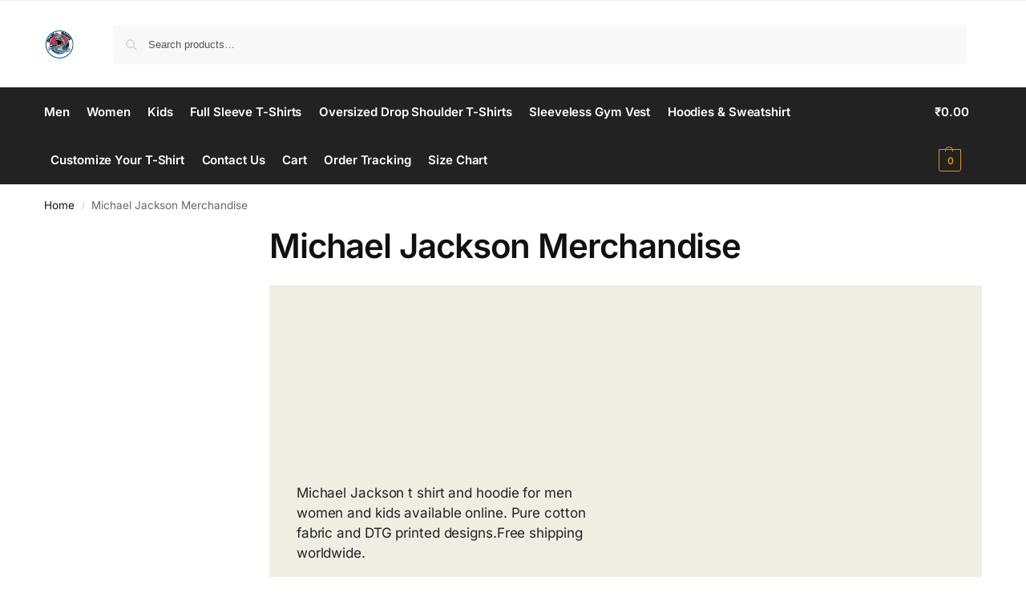

--- FILE ---
content_type: text/html; charset=UTF-8
request_url: https://sharkshirts.in/clothing/michael-jackson-merchandise/
body_size: 23571
content:
<!doctype html>
<html lang="en-US">
<head>
<meta charset="UTF-8">
<meta name="viewport" content="height=device-height, width=device-width, initial-scale=1">
<link rel="profile" href="https://gmpg.org/xfn/11">
<link rel="pingback" href="https://sharkshirts.in/xmlrpc.php">

<meta name='robots' content='index, follow, max-image-preview:large, max-snippet:-1, max-video-preview:-1' />
	<style>img:is([sizes="auto" i], [sizes^="auto," i]) { contain-intrinsic-size: 3000px 1500px }</style>
	
	<!-- This site is optimized with the Yoast SEO plugin v26.0 - https://yoast.com/wordpress/plugins/seo/ -->
	<title>Michael Jackson Merchandise Archives - Shark Shirts</title>
	<link rel="canonical" href="https://sharkshirts.in/clothing/michael-jackson-merchandise/" />
	<meta property="og:locale" content="en_US" />
	<meta property="og:type" content="article" />
	<meta property="og:title" content="Michael Jackson Merchandise Archives - Shark Shirts" />
	<meta property="og:description" content="Michael Jackson t shirt and hoodie for men women and kids available online. Pure cotton fabric and DTG printed designs.Free shipping worldwide." />
	<meta property="og:url" content="https://sharkshirts.in/clothing/michael-jackson-merchandise/" />
	<meta property="og:site_name" content="Shark Shirts" />
	<meta name="twitter:card" content="summary_large_image" />
	<script type="application/ld+json" class="yoast-schema-graph">{"@context":"https://schema.org","@graph":[{"@type":"CollectionPage","@id":"https://sharkshirts.in/clothing/michael-jackson-merchandise/","url":"https://sharkshirts.in/clothing/michael-jackson-merchandise/","name":"Michael Jackson Merchandise Archives - Shark Shirts","isPartOf":{"@id":"https://sharkshirts.in/#website"},"primaryImageOfPage":{"@id":"https://sharkshirts.in/clothing/michael-jackson-merchandise/#primaryimage"},"image":{"@id":"https://sharkshirts.in/clothing/michael-jackson-merchandise/#primaryimage"},"thumbnailUrl":"https://sharkshirts.in/wp-content/uploads/2020/05/michael-13.jpg","breadcrumb":{"@id":"https://sharkshirts.in/clothing/michael-jackson-merchandise/#breadcrumb"},"inLanguage":"en-US"},{"@type":"ImageObject","inLanguage":"en-US","@id":"https://sharkshirts.in/clothing/michael-jackson-merchandise/#primaryimage","url":"https://sharkshirts.in/wp-content/uploads/2020/05/michael-13.jpg","contentUrl":"https://sharkshirts.in/wp-content/uploads/2020/05/michael-13.jpg","width":600,"height":800},{"@type":"BreadcrumbList","@id":"https://sharkshirts.in/clothing/michael-jackson-merchandise/#breadcrumb","itemListElement":[{"@type":"ListItem","position":1,"name":"Home","item":"https://sharkshirts.in/"},{"@type":"ListItem","position":2,"name":"Michael Jackson Merchandise"}]},{"@type":"WebSite","@id":"https://sharkshirts.in/#website","url":"https://sharkshirts.in/","name":"Shark Shirts","description":"Style Matters","publisher":{"@id":"https://sharkshirts.in/#organization"},"potentialAction":[{"@type":"SearchAction","target":{"@type":"EntryPoint","urlTemplate":"https://sharkshirts.in/?s={search_term_string}"},"query-input":{"@type":"PropertyValueSpecification","valueRequired":true,"valueName":"search_term_string"}}],"inLanguage":"en-US"},{"@type":"Organization","@id":"https://sharkshirts.in/#organization","name":"Shark Shirts","url":"https://sharkshirts.in/","logo":{"@type":"ImageObject","inLanguage":"en-US","@id":"https://sharkshirts.in/#/schema/logo/image/","url":"https://sharkshirts.in/wp-content/uploads/2022/10/cropped-shark-shirts-logo-new.png","contentUrl":"https://sharkshirts.in/wp-content/uploads/2022/10/cropped-shark-shirts-logo-new.png","width":512,"height":512,"caption":"Shark Shirts"},"image":{"@id":"https://sharkshirts.in/#/schema/logo/image/"},"sameAs":["https://www.instagram.com/shirts.shark/"]}]}</script>
	<!-- / Yoast SEO plugin. -->


<link rel='dns-prefetch' href='//pdp.gokwik.co' />
<link rel='dns-prefetch' href='//www.googletagmanager.com' />
<link rel="alternate" type="application/rss+xml" title="Shark Shirts &raquo; Feed" href="https://sharkshirts.in/feed/" />
<link rel="alternate" type="application/rss+xml" title="Shark Shirts &raquo; Comments Feed" href="https://sharkshirts.in/comments/feed/" />
<link rel="alternate" type="application/rss+xml" title="Shark Shirts &raquo; Michael Jackson Merchandise Category Feed" href="https://sharkshirts.in/clothing/michael-jackson-merchandise/feed/" />
<style id='wp-emoji-styles-inline-css' type='text/css'>

	img.wp-smiley, img.emoji {
		display: inline !important;
		border: none !important;
		box-shadow: none !important;
		height: 1em !important;
		width: 1em !important;
		margin: 0 0.07em !important;
		vertical-align: -0.1em !important;
		background: none !important;
		padding: 0 !important;
	}
</style>
<link rel='stylesheet' id='wp-block-library-css' href='https://sharkshirts.in/wp-includes/css/dist/block-library/style.min.css?ver=6.8.3' type='text/css' media='all' />
<style id='global-styles-inline-css' type='text/css'>
:root{--wp--preset--aspect-ratio--square: 1;--wp--preset--aspect-ratio--4-3: 4/3;--wp--preset--aspect-ratio--3-4: 3/4;--wp--preset--aspect-ratio--3-2: 3/2;--wp--preset--aspect-ratio--2-3: 2/3;--wp--preset--aspect-ratio--16-9: 16/9;--wp--preset--aspect-ratio--9-16: 9/16;--wp--preset--color--black: #000000;--wp--preset--color--cyan-bluish-gray: #abb8c3;--wp--preset--color--white: #ffffff;--wp--preset--color--pale-pink: #f78da7;--wp--preset--color--vivid-red: #cf2e2e;--wp--preset--color--luminous-vivid-orange: #ff6900;--wp--preset--color--luminous-vivid-amber: #fcb900;--wp--preset--color--light-green-cyan: #7bdcb5;--wp--preset--color--vivid-green-cyan: #00d084;--wp--preset--color--pale-cyan-blue: #8ed1fc;--wp--preset--color--vivid-cyan-blue: #0693e3;--wp--preset--color--vivid-purple: #9b51e0;--wp--preset--gradient--vivid-cyan-blue-to-vivid-purple: linear-gradient(135deg,rgba(6,147,227,1) 0%,rgb(155,81,224) 100%);--wp--preset--gradient--light-green-cyan-to-vivid-green-cyan: linear-gradient(135deg,rgb(122,220,180) 0%,rgb(0,208,130) 100%);--wp--preset--gradient--luminous-vivid-amber-to-luminous-vivid-orange: linear-gradient(135deg,rgba(252,185,0,1) 0%,rgba(255,105,0,1) 100%);--wp--preset--gradient--luminous-vivid-orange-to-vivid-red: linear-gradient(135deg,rgba(255,105,0,1) 0%,rgb(207,46,46) 100%);--wp--preset--gradient--very-light-gray-to-cyan-bluish-gray: linear-gradient(135deg,rgb(238,238,238) 0%,rgb(169,184,195) 100%);--wp--preset--gradient--cool-to-warm-spectrum: linear-gradient(135deg,rgb(74,234,220) 0%,rgb(151,120,209) 20%,rgb(207,42,186) 40%,rgb(238,44,130) 60%,rgb(251,105,98) 80%,rgb(254,248,76) 100%);--wp--preset--gradient--blush-light-purple: linear-gradient(135deg,rgb(255,206,236) 0%,rgb(152,150,240) 100%);--wp--preset--gradient--blush-bordeaux: linear-gradient(135deg,rgb(254,205,165) 0%,rgb(254,45,45) 50%,rgb(107,0,62) 100%);--wp--preset--gradient--luminous-dusk: linear-gradient(135deg,rgb(255,203,112) 0%,rgb(199,81,192) 50%,rgb(65,88,208) 100%);--wp--preset--gradient--pale-ocean: linear-gradient(135deg,rgb(255,245,203) 0%,rgb(182,227,212) 50%,rgb(51,167,181) 100%);--wp--preset--gradient--electric-grass: linear-gradient(135deg,rgb(202,248,128) 0%,rgb(113,206,126) 100%);--wp--preset--gradient--midnight: linear-gradient(135deg,rgb(2,3,129) 0%,rgb(40,116,252) 100%);--wp--preset--font-size--small: clamp(1rem, 1rem + ((1vw - 0.2rem) * 0.368), 1.2rem);--wp--preset--font-size--medium: clamp(1rem, 1rem + ((1vw - 0.2rem) * 0.92), 1.5rem);--wp--preset--font-size--large: clamp(1.5rem, 1.5rem + ((1vw - 0.2rem) * 0.92), 2rem);--wp--preset--font-size--x-large: clamp(1.5rem, 1.5rem + ((1vw - 0.2rem) * 1.379), 2.25rem);--wp--preset--font-size--x-small: 0.85rem;--wp--preset--font-size--base: clamp(1rem, 1rem + ((1vw - 0.2rem) * 0.46), 1.25rem);--wp--preset--font-size--xx-large: clamp(2rem, 2rem + ((1vw - 0.2rem) * 1.839), 3rem);--wp--preset--font-size--xxx-large: clamp(2.25rem, 2.25rem + ((1vw - 0.2rem) * 3.218), 4rem);--wp--preset--spacing--20: 0.44rem;--wp--preset--spacing--30: 0.67rem;--wp--preset--spacing--40: 1rem;--wp--preset--spacing--50: 1.5rem;--wp--preset--spacing--60: 2.25rem;--wp--preset--spacing--70: 3.38rem;--wp--preset--spacing--80: 5.06rem;--wp--preset--spacing--small: clamp(.25rem, 2.5vw, 0.75rem);--wp--preset--spacing--medium: clamp(1rem, 4vw, 2rem);--wp--preset--spacing--large: clamp(1.25rem, 6vw, 3rem);--wp--preset--spacing--x-large: clamp(3rem, 7vw, 5rem);--wp--preset--spacing--xx-large: clamp(4rem, 9vw, 7rem);--wp--preset--spacing--xxx-large: clamp(5rem, 12vw, 9rem);--wp--preset--spacing--xxxx-large: clamp(6rem, 14vw, 13rem);--wp--preset--shadow--natural: 6px 6px 9px rgba(0, 0, 0, 0.2);--wp--preset--shadow--deep: 12px 12px 50px rgba(0, 0, 0, 0.4);--wp--preset--shadow--sharp: 6px 6px 0px rgba(0, 0, 0, 0.2);--wp--preset--shadow--outlined: 6px 6px 0px -3px rgba(255, 255, 255, 1), 6px 6px rgba(0, 0, 0, 1);--wp--preset--shadow--crisp: 6px 6px 0px rgba(0, 0, 0, 1);--wp--custom--line-height--none: 1;--wp--custom--line-height--tight: 1.1;--wp--custom--line-height--snug: 1.2;--wp--custom--line-height--normal: 1.5;--wp--custom--line-height--relaxed: 1.625;--wp--custom--line-height--loose: 2;--wp--custom--line-height--body: 1.618;}:root { --wp--style--global--content-size: 900px;--wp--style--global--wide-size: 1190px; }:where(body) { margin: 0; }.wp-site-blocks { padding-top: var(--wp--style--root--padding-top); padding-bottom: var(--wp--style--root--padding-bottom); }.has-global-padding { padding-right: var(--wp--style--root--padding-right); padding-left: var(--wp--style--root--padding-left); }.has-global-padding > .alignfull { margin-right: calc(var(--wp--style--root--padding-right) * -1); margin-left: calc(var(--wp--style--root--padding-left) * -1); }.has-global-padding :where(:not(.alignfull.is-layout-flow) > .has-global-padding:not(.wp-block-block, .alignfull)) { padding-right: 0; padding-left: 0; }.has-global-padding :where(:not(.alignfull.is-layout-flow) > .has-global-padding:not(.wp-block-block, .alignfull)) > .alignfull { margin-left: 0; margin-right: 0; }.wp-site-blocks > .alignleft { float: left; margin-right: 2em; }.wp-site-blocks > .alignright { float: right; margin-left: 2em; }.wp-site-blocks > .aligncenter { justify-content: center; margin-left: auto; margin-right: auto; }:where(.wp-site-blocks) > * { margin-block-start: var(--wp--preset--spacing--medium); margin-block-end: 0; }:where(.wp-site-blocks) > :first-child { margin-block-start: 0; }:where(.wp-site-blocks) > :last-child { margin-block-end: 0; }:root { --wp--style--block-gap: var(--wp--preset--spacing--medium); }:root :where(.is-layout-flow) > :first-child{margin-block-start: 0;}:root :where(.is-layout-flow) > :last-child{margin-block-end: 0;}:root :where(.is-layout-flow) > *{margin-block-start: var(--wp--preset--spacing--medium);margin-block-end: 0;}:root :where(.is-layout-constrained) > :first-child{margin-block-start: 0;}:root :where(.is-layout-constrained) > :last-child{margin-block-end: 0;}:root :where(.is-layout-constrained) > *{margin-block-start: var(--wp--preset--spacing--medium);margin-block-end: 0;}:root :where(.is-layout-flex){gap: var(--wp--preset--spacing--medium);}:root :where(.is-layout-grid){gap: var(--wp--preset--spacing--medium);}.is-layout-flow > .alignleft{float: left;margin-inline-start: 0;margin-inline-end: 2em;}.is-layout-flow > .alignright{float: right;margin-inline-start: 2em;margin-inline-end: 0;}.is-layout-flow > .aligncenter{margin-left: auto !important;margin-right: auto !important;}.is-layout-constrained > .alignleft{float: left;margin-inline-start: 0;margin-inline-end: 2em;}.is-layout-constrained > .alignright{float: right;margin-inline-start: 2em;margin-inline-end: 0;}.is-layout-constrained > .aligncenter{margin-left: auto !important;margin-right: auto !important;}.is-layout-constrained > :where(:not(.alignleft):not(.alignright):not(.alignfull)){max-width: var(--wp--style--global--content-size);margin-left: auto !important;margin-right: auto !important;}.is-layout-constrained > .alignwide{max-width: var(--wp--style--global--wide-size);}body .is-layout-flex{display: flex;}.is-layout-flex{flex-wrap: wrap;align-items: center;}.is-layout-flex > :is(*, div){margin: 0;}body .is-layout-grid{display: grid;}.is-layout-grid > :is(*, div){margin: 0;}body{font-family: var(--wp--preset--font-family--primary);--wp--style--root--padding-top: 0;--wp--style--root--padding-right: var(--wp--preset--spacing--medium);--wp--style--root--padding-bottom: 0;--wp--style--root--padding-left: var(--wp--preset--spacing--medium);}a:where(:not(.wp-element-button)){text-decoration: false;}:root :where(.wp-element-button, .wp-block-button__link){background-color: #32373c;border-width: 0;color: #fff;font-family: inherit;font-size: inherit;line-height: inherit;padding: calc(0.667em + 2px) calc(1.333em + 2px);text-decoration: none;}.has-black-color{color: var(--wp--preset--color--black) !important;}.has-cyan-bluish-gray-color{color: var(--wp--preset--color--cyan-bluish-gray) !important;}.has-white-color{color: var(--wp--preset--color--white) !important;}.has-pale-pink-color{color: var(--wp--preset--color--pale-pink) !important;}.has-vivid-red-color{color: var(--wp--preset--color--vivid-red) !important;}.has-luminous-vivid-orange-color{color: var(--wp--preset--color--luminous-vivid-orange) !important;}.has-luminous-vivid-amber-color{color: var(--wp--preset--color--luminous-vivid-amber) !important;}.has-light-green-cyan-color{color: var(--wp--preset--color--light-green-cyan) !important;}.has-vivid-green-cyan-color{color: var(--wp--preset--color--vivid-green-cyan) !important;}.has-pale-cyan-blue-color{color: var(--wp--preset--color--pale-cyan-blue) !important;}.has-vivid-cyan-blue-color{color: var(--wp--preset--color--vivid-cyan-blue) !important;}.has-vivid-purple-color{color: var(--wp--preset--color--vivid-purple) !important;}.has-black-background-color{background-color: var(--wp--preset--color--black) !important;}.has-cyan-bluish-gray-background-color{background-color: var(--wp--preset--color--cyan-bluish-gray) !important;}.has-white-background-color{background-color: var(--wp--preset--color--white) !important;}.has-pale-pink-background-color{background-color: var(--wp--preset--color--pale-pink) !important;}.has-vivid-red-background-color{background-color: var(--wp--preset--color--vivid-red) !important;}.has-luminous-vivid-orange-background-color{background-color: var(--wp--preset--color--luminous-vivid-orange) !important;}.has-luminous-vivid-amber-background-color{background-color: var(--wp--preset--color--luminous-vivid-amber) !important;}.has-light-green-cyan-background-color{background-color: var(--wp--preset--color--light-green-cyan) !important;}.has-vivid-green-cyan-background-color{background-color: var(--wp--preset--color--vivid-green-cyan) !important;}.has-pale-cyan-blue-background-color{background-color: var(--wp--preset--color--pale-cyan-blue) !important;}.has-vivid-cyan-blue-background-color{background-color: var(--wp--preset--color--vivid-cyan-blue) !important;}.has-vivid-purple-background-color{background-color: var(--wp--preset--color--vivid-purple) !important;}.has-black-border-color{border-color: var(--wp--preset--color--black) !important;}.has-cyan-bluish-gray-border-color{border-color: var(--wp--preset--color--cyan-bluish-gray) !important;}.has-white-border-color{border-color: var(--wp--preset--color--white) !important;}.has-pale-pink-border-color{border-color: var(--wp--preset--color--pale-pink) !important;}.has-vivid-red-border-color{border-color: var(--wp--preset--color--vivid-red) !important;}.has-luminous-vivid-orange-border-color{border-color: var(--wp--preset--color--luminous-vivid-orange) !important;}.has-luminous-vivid-amber-border-color{border-color: var(--wp--preset--color--luminous-vivid-amber) !important;}.has-light-green-cyan-border-color{border-color: var(--wp--preset--color--light-green-cyan) !important;}.has-vivid-green-cyan-border-color{border-color: var(--wp--preset--color--vivid-green-cyan) !important;}.has-pale-cyan-blue-border-color{border-color: var(--wp--preset--color--pale-cyan-blue) !important;}.has-vivid-cyan-blue-border-color{border-color: var(--wp--preset--color--vivid-cyan-blue) !important;}.has-vivid-purple-border-color{border-color: var(--wp--preset--color--vivid-purple) !important;}.has-vivid-cyan-blue-to-vivid-purple-gradient-background{background: var(--wp--preset--gradient--vivid-cyan-blue-to-vivid-purple) !important;}.has-light-green-cyan-to-vivid-green-cyan-gradient-background{background: var(--wp--preset--gradient--light-green-cyan-to-vivid-green-cyan) !important;}.has-luminous-vivid-amber-to-luminous-vivid-orange-gradient-background{background: var(--wp--preset--gradient--luminous-vivid-amber-to-luminous-vivid-orange) !important;}.has-luminous-vivid-orange-to-vivid-red-gradient-background{background: var(--wp--preset--gradient--luminous-vivid-orange-to-vivid-red) !important;}.has-very-light-gray-to-cyan-bluish-gray-gradient-background{background: var(--wp--preset--gradient--very-light-gray-to-cyan-bluish-gray) !important;}.has-cool-to-warm-spectrum-gradient-background{background: var(--wp--preset--gradient--cool-to-warm-spectrum) !important;}.has-blush-light-purple-gradient-background{background: var(--wp--preset--gradient--blush-light-purple) !important;}.has-blush-bordeaux-gradient-background{background: var(--wp--preset--gradient--blush-bordeaux) !important;}.has-luminous-dusk-gradient-background{background: var(--wp--preset--gradient--luminous-dusk) !important;}.has-pale-ocean-gradient-background{background: var(--wp--preset--gradient--pale-ocean) !important;}.has-electric-grass-gradient-background{background: var(--wp--preset--gradient--electric-grass) !important;}.has-midnight-gradient-background{background: var(--wp--preset--gradient--midnight) !important;}.has-small-font-size{font-size: var(--wp--preset--font-size--small) !important;}.has-medium-font-size{font-size: var(--wp--preset--font-size--medium) !important;}.has-large-font-size{font-size: var(--wp--preset--font-size--large) !important;}.has-x-large-font-size{font-size: var(--wp--preset--font-size--x-large) !important;}.has-x-small-font-size{font-size: var(--wp--preset--font-size--x-small) !important;}.has-base-font-size{font-size: var(--wp--preset--font-size--base) !important;}.has-xx-large-font-size{font-size: var(--wp--preset--font-size--xx-large) !important;}.has-xxx-large-font-size{font-size: var(--wp--preset--font-size--xxx-large) !important;}
:root :where(.wp-block-columns){margin-bottom: 0px;}
:root :where(.wp-block-pullquote){font-size: clamp(0.984em, 0.984rem + ((1vw - 0.2em) * 0.949), 1.5em);line-height: 1.6;}
:root :where(.wp-block-spacer){margin-top: 0 !important;}
</style>
<link data-minify="1" rel='stylesheet' id='gcCustomCSS-css' href='https://sharkshirts.in/wp-content/cache/min/1/wp-content/plugins/gokwik-checkout/assets/css/frontend/gokwik-custom.css?ver=1762339012' type='text/css' media='all' />
<link data-minify="1" rel='stylesheet' id='wpa-css-css' href='https://sharkshirts.in/wp-content/cache/min/1/wp-content/plugins/honeypot/includes/css/wpa.css?ver=1762339012' type='text/css' media='all' />
<style id='woocommerce-inline-inline-css' type='text/css'>
.woocommerce form .form-row .required { visibility: visible; }
</style>
<link data-minify="1" rel='stylesheet' id='wa_order_style-css' href='https://sharkshirts.in/wp-content/cache/min/1/wp-content/plugins/oneclick-whatsapp-order/assets/css/main-style.css?ver=1762339012' type='text/css' media='all' />
<link data-minify="1" rel='stylesheet' id='brands-styles-css' href='https://sharkshirts.in/wp-content/cache/min/1/wp-content/plugins/woocommerce/assets/css/brands.css?ver=1762339012' type='text/css' media='all' />
<link rel='stylesheet' id='shoptimizer-main-min-css' href='https://sharkshirts.in/wp-content/themes/shoptimizer/assets/css/main/main.min.css?ver=2.9.0' type='text/css' media='all' />
<link rel='stylesheet' id='shoptimizer-blog-min-css' href='https://sharkshirts.in/wp-content/themes/shoptimizer/assets/css/main/blog.min.css?ver=2.9.0' type='text/css' media='all' />
<link rel='stylesheet' id='shoptimizer-blocks-min-css' href='https://sharkshirts.in/wp-content/themes/shoptimizer/assets/css/main/blocks.min.css?ver=2.9.0' type='text/css' media='all' />
<link data-minify="1" rel='stylesheet' id='shoptimizer-reduced-motion-css' href='https://sharkshirts.in/wp-content/cache/min/1/wp-content/themes/shoptimizer/assets/css/components/accessibility/reduced-motion.css?ver=1762339012' type='text/css' media='all' />
<link data-minify="1" rel='stylesheet' id='shoptimizer-wpforms-style-css' href='https://sharkshirts.in/wp-content/cache/min/1/wp-content/themes/shoptimizer/inc/compatibility/wpforms/wpforms.css?ver=1762339012' type='text/css' media='all' />
<script type="2ebe3e7105f485b9e240f8d4-text/javascript" src="https://sharkshirts.in/wp-content/plugins/commercegurus-commercekit/assets/js/js.cookie.min.js?ver=3.0.5" id="js-cookie-js" defer="defer" data-wp-strategy="defer"></script>
<script type="2ebe3e7105f485b9e240f8d4-text/javascript" src="https://sharkshirts.in/wp-includes/js/jquery/jquery.min.js?ver=3.7.1" id="jquery-core-js"></script>
<script type="2ebe3e7105f485b9e240f8d4-text/javascript" src="https://sharkshirts.in/wp-includes/js/jquery/jquery-migrate.min.js?ver=3.4.1" id="jquery-migrate-js"></script>
<script type="2ebe3e7105f485b9e240f8d4-text/javascript" src="https://sharkshirts.in/wp-content/plugins/woocommerce/assets/js/jquery-blockui/jquery.blockUI.min.js?ver=2.7.0-wc.10.2.2" id="jquery-blockui-js" defer="defer" data-wp-strategy="defer"></script>
<script type="2ebe3e7105f485b9e240f8d4-text/javascript" id="wc-add-to-cart-js-extra">
/* <![CDATA[ */
var wc_add_to_cart_params = {"ajax_url":"\/wp-admin\/admin-ajax.php","wc_ajax_url":"\/?wc-ajax=%%endpoint%%","i18n_view_cart":"View cart","cart_url":"https:\/\/sharkshirts.in\/cart\/","is_cart":"","cart_redirect_after_add":"yes"};
/* ]]> */
</script>
<script type="2ebe3e7105f485b9e240f8d4-text/javascript" src="https://sharkshirts.in/wp-content/plugins/woocommerce/assets/js/frontend/add-to-cart.min.js?ver=10.2.2" id="wc-add-to-cart-js" defer="defer" data-wp-strategy="defer"></script>
<script type="2ebe3e7105f485b9e240f8d4-text/javascript" id="woocommerce-js-extra">
/* <![CDATA[ */
var woocommerce_params = {"ajax_url":"\/wp-admin\/admin-ajax.php","wc_ajax_url":"\/?wc-ajax=%%endpoint%%","i18n_password_show":"Show password","i18n_password_hide":"Hide password"};
/* ]]> */
</script>
<script type="2ebe3e7105f485b9e240f8d4-text/javascript" src="https://sharkshirts.in/wp-content/plugins/woocommerce/assets/js/frontend/woocommerce.min.js?ver=10.2.2" id="woocommerce-js" defer="defer" data-wp-strategy="defer"></script>

<!-- Google tag (gtag.js) snippet added by Site Kit -->
<!-- Google Analytics snippet added by Site Kit -->
<script type="2ebe3e7105f485b9e240f8d4-text/javascript" src="https://www.googletagmanager.com/gtag/js?id=GT-WR93VC7" id="google_gtagjs-js" async></script>
<script type="2ebe3e7105f485b9e240f8d4-text/javascript" id="google_gtagjs-js-after">
/* <![CDATA[ */
window.dataLayer = window.dataLayer || [];function gtag(){dataLayer.push(arguments);}
gtag("set","linker",{"domains":["sharkshirts.in"]});
gtag("js", new Date());
gtag("set", "developer_id.dZTNiMT", true);
gtag("config", "GT-WR93VC7");
/* ]]> */
</script>
<link rel="https://api.w.org/" href="https://sharkshirts.in/wp-json/" /><link rel="alternate" title="JSON" type="application/json" href="https://sharkshirts.in/wp-json/wp/v2/product_cat/14805" /><link rel="EditURI" type="application/rsd+xml" title="RSD" href="https://sharkshirts.in/xmlrpc.php?rsd" />
<meta name="generator" content="WordPress 6.8.3" />
<meta name="generator" content="WooCommerce 10.2.2" />
	<script type="2ebe3e7105f485b9e240f8d4-text/javascript"> var commercekit_ajs = {"ajax_url":"\/?commercekit-ajax","ajax_nonce":0}; var commercekit_pdp = []; var commercekit_as = []; </script>
	<meta name="generator" content="Site Kit by Google 1.165.0" /><meta name="ti-site-data" content="[base64]" />	<style>
		#sendbtn,
		#sendbtn2,
		.wa-order-button,
		.gdpr_wa_button_input,
		a.wa-order-checkout,
		a.wa-order-thankyou,
		.shortcode_wa_button,
		.shortcode_wa_button_nt,
		.floating_button {
			-webkit-box-shadow: inset 0px 4px 7px 0px rgba(0,0,0,0.25) !important;
			-moz-box-shadow: inset 0px 4px 7px 0px rgba(0,0,0,0.25) !important;
			box-shadow: inset 0px 4px 7px 0px rgba(0,0,0,0.25) !important;
		}

		#sendbtn:hover,
		#sendbtn2:hover,
		.wa-order-button:hover,
		.gdpr_wa_button_input:hover,
		a.wa-order-checkout:hover,
		a.wa-order-thankyou:hover,
		.shortcode_wa_button:hover,
		.shortcode_wa_button_nt:hover,
		.floating_button:hover {
			-webkit-box-shadow: inset 0px 4px 7px 0px rgba(0,0,0,0.25) !important;
			-moz-box-shadow: inset 0px 4px 7px 0px rgba(0,0,0,0.25) !important;
			box-shadow: inset 0px 4px 7px 0px rgba(0,0,0,0.25) !important;
		}
	</style>
<!-- Google site verification - Google for WooCommerce -->
<meta name="google-site-verification" content="cWrg8G1VHhTwRRufxYv65bGoMBQS2rcltyRxNAykD84" />

	<noscript><style>.woocommerce-product-gallery{ opacity: 1 !important; }</style></noscript>
	<meta name="generator" content="Elementor 3.32.3; features: additional_custom_breakpoints; settings: css_print_method-external, google_font-enabled, font_display-auto">
			<style>
				.e-con.e-parent:nth-of-type(n+4):not(.e-lazyloaded):not(.e-no-lazyload),
				.e-con.e-parent:nth-of-type(n+4):not(.e-lazyloaded):not(.e-no-lazyload) * {
					background-image: none !important;
				}
				@media screen and (max-height: 1024px) {
					.e-con.e-parent:nth-of-type(n+3):not(.e-lazyloaded):not(.e-no-lazyload),
					.e-con.e-parent:nth-of-type(n+3):not(.e-lazyloaded):not(.e-no-lazyload) * {
						background-image: none !important;
					}
				}
				@media screen and (max-height: 640px) {
					.e-con.e-parent:nth-of-type(n+2):not(.e-lazyloaded):not(.e-no-lazyload),
					.e-con.e-parent:nth-of-type(n+2):not(.e-lazyloaded):not(.e-no-lazyload) * {
						background-image: none !important;
					}
				}
			</style>
			
<!-- Google Tag Manager snippet added by Site Kit -->
<script type="2ebe3e7105f485b9e240f8d4-text/javascript">
/* <![CDATA[ */

			( function( w, d, s, l, i ) {
				w[l] = w[l] || [];
				w[l].push( {'gtm.start': new Date().getTime(), event: 'gtm.js'} );
				var f = d.getElementsByTagName( s )[0],
					j = d.createElement( s ), dl = l != 'dataLayer' ? '&l=' + l : '';
				j.async = true;
				j.src = 'https://www.googletagmanager.com/gtm.js?id=' + i + dl;
				f.parentNode.insertBefore( j, f );
			} )( window, document, 'script', 'dataLayer', 'GTM-W3ZHPTC' );
			
/* ]]> */
</script>

<!-- End Google Tag Manager snippet added by Site Kit -->
<link rel="icon" href="https://sharkshirts.in/wp-content/uploads/2022/10/cropped-shark-shirts-logo-new-32x32.png" sizes="32x32" />
<link rel="icon" href="https://sharkshirts.in/wp-content/uploads/2022/10/cropped-shark-shirts-logo-new-192x192.png" sizes="192x192" />
<link rel="apple-touch-icon" href="https://sharkshirts.in/wp-content/uploads/2022/10/cropped-shark-shirts-logo-new-180x180.png" />
<meta name="msapplication-TileImage" content="https://sharkshirts.in/wp-content/uploads/2022/10/cropped-shark-shirts-logo-new-270x270.png" />
<style id="kirki-inline-styles">.site-header .custom-logo-link img{height:38px;}.is_stuck .logo-mark{width:60px;}.price ins, .summary .yith-wcwl-add-to-wishlist a:before, .site .commercekit-wishlist a i:before, .commercekit-wishlist-table .price, .commercekit-wishlist-table .price ins, .commercekit-ajs-product-price, .commercekit-ajs-product-price ins, .widget-area .widget.widget_categories a:hover, #secondary .widget ul li a:hover, #secondary.widget-area .widget li.chosen a, .widget-area .widget a:hover, #secondary .widget_recent_comments ul li a:hover, .woocommerce-pagination .page-numbers li .page-numbers.current, div.product p.price, body:not(.mobile-toggled) .main-navigation ul.menu li.full-width.menu-item-has-children ul li.highlight > a, body:not(.mobile-toggled) .main-navigation ul.menu li.full-width.menu-item-has-children ul li.highlight > a:hover, #secondary .widget ins span.amount, #secondary .widget ins span.amount span, .search-results article h2 a:hover{color:#dc9814;}.spinner > div, .widget_price_filter .ui-slider .ui-slider-range, .widget_price_filter .ui-slider .ui-slider-handle, #page .woocommerce-tabs ul.tabs li span, #secondary.widget-area .widget .tagcloud a:hover, .widget-area .widget.widget_product_tag_cloud a:hover, footer .mc4wp-form input[type="submit"], #payment .payment_methods li.woocommerce-PaymentMethod > input[type=radio]:first-child:checked + label:before, #payment .payment_methods li.wc_payment_method > input[type=radio]:first-child:checked + label:before, #shipping_method > li > input[type=radio]:first-child:checked + label:before, ul#shipping_method li:only-child label:before, .image-border .elementor-image:after, ul.products li.product .yith-wcwl-wishlistexistsbrowse a:before, ul.products li.product .yith-wcwl-wishlistaddedbrowse a:before, ul.products li.product .yith-wcwl-add-button a:before, .summary .yith-wcwl-add-to-wishlist a:before, li.product .commercekit-wishlist a em.cg-wishlist-t:before, li.product .commercekit-wishlist a em.cg-wishlist:before, .site .commercekit-wishlist a i:before, .summary .commercekit-wishlist a i.cg-wishlist-t:before, .woocommerce-tabs ul.tabs li a span, .commercekit-atc-tab-links li a span, .main-navigation ul li a span strong, .widget_layered_nav ul.woocommerce-widget-layered-nav-list li.chosen:before{background-color:#dc9814;}.woocommerce-tabs .tabs li a::after, .commercekit-atc-tab-links li a:after{border-color:#dc9814;}a{color:#1e68c4;}a:hover{color:#111;}body{background-color:#fff;}.col-full.topbar-wrapper{background-color:#fff;border-bottom-color:#eee;}.top-bar, .top-bar a{color:#323232;}body:not(.header-4) .site-header, .header-4-container{background-color:#fff;}.header-widget-region{background-color:#dc9814;font-size:14px;}.header-widget-region, .header-widget-region a{color:#fff;}.button, .button:hover, .message-inner a.button, .wc-proceed-to-checkout a.button, .wc-proceed-to-checkout .checkout-button.button:hover, .commercekit-wishlist-table button, input[type=submit], ul.products li.product .button, ul.products li.product .added_to_cart, ul.wc-block-grid__products .wp-block-button__link, ul.wc-block-grid__products .wp-block-button__link:hover, .site .widget_shopping_cart a.button.checkout, .woocommerce #respond input#submit.alt, .main-navigation ul.menu ul li a.button, .main-navigation ul.menu ul li a.button:hover, body .main-navigation ul.menu li.menu-item-has-children.full-width > .sub-menu-wrapper li a.button:hover, .main-navigation ul.menu li.menu-item-has-children.full-width > .sub-menu-wrapper li:hover a.added_to_cart, .site div.wpforms-container-full .wpforms-form button[type=submit], .product .cart .single_add_to_cart_button, .woocommerce-cart p.return-to-shop a, .elementor-row .feature p a, .image-feature figcaption span, .wp-element-button.wc-block-cart__submit-button, .wp-element-button.wc-block-components-button.wc-block-components-checkout-place-order-button{color:#fff;}.single-product div.product form.cart .button.added::before, #payment .place-order .button:before, .cart-collaterals .checkout-button:before, .widget_shopping_cart .buttons .checkout:before{background-color:#fff;}.button, input[type=submit], ul.products li.product .button, .commercekit-wishlist-table button, .woocommerce #respond input#submit.alt, .product .cart .single_add_to_cart_button, .widget_shopping_cart a.button.checkout, .main-navigation ul.menu li.menu-item-has-children.full-width > .sub-menu-wrapper li a.added_to_cart, .site div.wpforms-container-full .wpforms-form button[type=submit], ul.products li.product .added_to_cart, ul.wc-block-grid__products .wp-block-button__link, .woocommerce-cart p.return-to-shop a, .elementor-row .feature a, .image-feature figcaption span, .wp-element-button.wc-block-cart__submit-button, .wp-element-button.wc-block-components-button.wc-block-components-checkout-place-order-button{background-color:#3bb54a;}.widget_shopping_cart a.button.checkout{border-color:#3bb54a;}.button:hover, [type="submit"]:hover, .commercekit-wishlist-table button:hover, ul.products li.product .button:hover, #place_order[type="submit"]:hover, body .woocommerce #respond input#submit.alt:hover, .product .cart .single_add_to_cart_button:hover, .main-navigation ul.menu li.menu-item-has-children.full-width > .sub-menu-wrapper li a.added_to_cart:hover, .site div.wpforms-container-full .wpforms-form button[type=submit]:hover, .site div.wpforms-container-full .wpforms-form button[type=submit]:focus, ul.products li.product .added_to_cart:hover, ul.wc-block-grid__products .wp-block-button__link:hover, .widget_shopping_cart a.button.checkout:hover, .woocommerce-cart p.return-to-shop a:hover, .wp-element-button.wc-block-cart__submit-button:hover, .wp-element-button.wc-block-components-button.wc-block-components-checkout-place-order-button:hover{background-color:#009245;}.widget_shopping_cart a.button.checkout:hover{border-color:#009245;}.onsale, .product-label, .wc-block-grid__product-onsale{background-color:#3bb54a;color:#fff;}.content-area .summary .onsale{color:#3bb54a;}.summary .product-label:before, .product-details-wrapper .product-label:before{border-right-color:#3bb54a;}.rtl .product-details-wrapper .product-label:before{border-left-color:#3bb54a;}.entry-content .testimonial-entry-title:after, .cart-summary .widget li strong::before, p.stars.selected a.active::before, p.stars:hover a::before, p.stars.selected a:not(.active)::before{color:#ee9e13;}.star-rating > span:before{background-color:#ee9e13;}header.woocommerce-products-header, .shoptimizer-category-banner{background-color:#efeee3;}.term-description p, .term-description a, .term-description a:hover, .shoptimizer-category-banner h1, .shoptimizer-category-banner .taxonomy-description p{color:#222;}.single-product .site-content .col-full{background-color:#f8f8f8;}.call-back-feature button{background-color:#dc9814;}.call-back-feature button, .site-content div.call-back-feature button:hover{color:#fff;}ul.checkout-bar:before, .woocommerce-checkout .checkout-bar li.active:after, ul.checkout-bar li.visited:after{background-color:#3bb54a;}.below-content .widget .ri{color:#999;}.below-content .widget svg{stroke:#999;}footer.site-footer, footer.copyright{background-color:#111;color:#ccc;}.site footer.site-footer .widget .widget-title, .site-footer .widget.widget_block h2{color:#fff;}footer.site-footer a:not(.button), footer.copyright a{color:#999;}footer.site-footer a:not(.button):hover, footer.copyright a:hover{color:#fff;}footer.site-footer li a:after{border-color:#fff;}.top-bar{font-size:14px;}.menu-primary-menu-container > ul > li > a span:before, .menu-primary-menu-container > ul > li.nolink > span:before{border-color:#dc9814;}.secondary-navigation .menu a, .ri.menu-item:before, .fa.menu-item:before{color:#404040;}.secondary-navigation .icon-wrapper svg{stroke:#404040;}.shoptimizer-cart a.cart-contents .count, .shoptimizer-cart a.cart-contents .count:after{border-color:#dc9814;}.shoptimizer-cart a.cart-contents .count, .shoptimizer-cart-icon i{color:#dc9814;}.shoptimizer-cart a.cart-contents:hover .count, .shoptimizer-cart a.cart-contents:hover .count{background-color:#dc9814;}.shoptimizer-cart .cart-contents{color:#fff;}.header-widget-region .widget{padding-top:12px;padding-bottom:12px;}.col-full, .single-product .site-content .shoptimizer-sticky-add-to-cart .col-full, body .woocommerce-message, .single-product .site-content .commercekit-sticky-add-to-cart .col-full, .wc-block-components-notice-banner{max-width:1170px;}.product-details-wrapper, .single-product .woocommerce:has(.woocommerce-message), .single-product .woocommerce-Tabs-panel, .single-product .archive-header .woocommerce-breadcrumb, .plp-below.archive.woocommerce .archive-header .woocommerce-breadcrumb, .related.products, .site-content #sspotReviews:not([data-shortcode="1"]), .upsells.products, .composite_summary, .composite_wrap, .wc-prl-recommendations, .yith-wfbt-section.woocommerce{max-width:calc(1170px + 5.2325em);}.main-navigation ul li.menu-item-has-children.full-width .container, .single-product .woocommerce-error{max-width:1170px;}.below-content .col-full, footer .col-full{max-width:calc(1170px + 40px);}body, button, input, select, option, textarea, :root :where(body){font-family:Inter;font-size:16px;font-weight:400;color:#444;}:root{font-family:Inter;font-size:16px;font-weight:400;color:#444;}.menu-primary-menu-container > ul > li > a, .shoptimizer-cart .cart-contents, .menu-primary-menu-container > ul > li.nolink > span{font-family:Inter;font-size:15px;font-weight:600;letter-spacing:-0.1px;text-transform:none;}.main-navigation ul.menu ul li > a, .main-navigation ul.nav-menu ul li > a, .main-navigation ul.menu ul li.nolink{font-family:Inter;font-size:14px;font-weight:400;text-transform:none;}.main-navigation ul.menu li.menu-item-has-children.full-width > .sub-menu-wrapper li.menu-item-has-children > a, .main-navigation ul.menu li.menu-item-has-children.full-width > .sub-menu-wrapper li.heading > a, .main-navigation ul.menu li.menu-item-has-children.full-width > .sub-menu-wrapper li.nolink > span{font-family:Inter;font-size:12px;font-weight:600;letter-spacing:0.5px;text-transform:uppercase;color:#111;}.entry-content{font-family:Inter;font-size:16px;font-weight:400;line-height:1.6;text-transform:none;color:#222;}h1{font-family:Inter;font-size:42px;font-weight:600;letter-spacing:-1.1px;line-height:1.2;text-transform:none;color:#111;}h2{font-family:Inter;font-size:30px;font-weight:600;letter-spacing:-0.5px;line-height:1.25;text-transform:none;color:#111;}h3{font-family:Inter;font-size:24px;font-weight:600;letter-spacing:0px;line-height:1.45;text-transform:none;color:#222;}h4{font-family:Inter;font-size:18px;font-weight:600;letter-spacing:0px;line-height:1.4;text-transform:none;color:#111;}h5{font-family:Inter;font-size:18px;font-weight:600;letter-spacing:0px;line-height:1.4;text-transform:none;color:#111;}blockquote p{font-family:Inter;font-size:20px;font-weight:400;line-height:1.45;text-transform:none;color:#111;}.widget .widget-title, .widget .widgettitle, .widget.widget_block h2{font-family:Inter;font-size:13px;font-weight:600;letter-spacing:0.3px;line-height:1.5;text-transform:uppercase;}.single-post h1{font-family:Inter;font-size:40px;font-weight:600;letter-spacing:-0.6px;line-height:1.24;text-transform:none;}.term-description, .shoptimizer-category-banner .taxonomy-description{font-family:Inter;font-size:17px;font-weight:400;letter-spacing:-0.1px;line-height:1.5;text-transform:none;}ul.products li.product .woocommerce-loop-product__title, ul.products li.product:not(.product-category) h2, ul.products li.product .woocommerce-loop-product__title, ul.products li.product .woocommerce-loop-product__title, .main-navigation ul.menu ul li.product .woocommerce-loop-product__title a, .wc-block-grid__product .wc-block-grid__product-title{font-family:Inter;font-size:15px;font-weight:600;letter-spacing:0px;line-height:1.3;text-transform:none;}.summary h1{font-family:Inter;font-size:34px;font-weight:600;letter-spacing:-0.5px;line-height:1.2;text-transform:none;}body .woocommerce #respond input#submit.alt, body .woocommerce a.button.alt, body .woocommerce button.button.alt, body .woocommerce input.button.alt, .product .cart .single_add_to_cart_button, .shoptimizer-sticky-add-to-cart__content-button a.button, #cgkit-tab-commercekit-sticky-atc-title button, #cgkit-mobile-commercekit-sticky-atc button, .widget_shopping_cart a.button.checkout{font-family:Inter;font-size:16px;font-weight:600;letter-spacing:0px;text-transform:none;}@media (min-width: 993px){.is_stuck .primary-navigation.with-logo .menu-primary-menu-container{margin-left:60px;}.header-4 .header-4-container{border-bottom-color:#eee;}.col-full-nav{background-color:#222;}.col-full.main-header{padding-top:30px;padding-bottom:30px;}.menu-primary-menu-container > ul > li > a, .menu-primary-menu-container > ul > li.nolink > span, .site-header-cart, .logo-mark{line-height:60px;}.site-header-cart, .menu-primary-menu-container > ul > li.menu-button{height:60px;}.menu-primary-menu-container > ul > li > a, .menu-primary-menu-container > ul > li.nolink > span{color:#fff;}.main-navigation ul.menu > li.menu-item-has-children > a::after{background-color:#fff;}.menu-primary-menu-container > ul.menu:hover > li > a{opacity:0.65;}.main-navigation ul.menu ul.sub-menu{background-color:#fff;}.main-navigation ul.menu ul li a, .main-navigation ul.nav-menu ul li a{color:#323232;}.main-navigation ul.menu ul li.menu-item:not(.menu-item-image):not(.heading) > a:hover{color:#dc9814;}.shoptimizer-cart-icon svg{stroke:#dc9814;}.shoptimizer-cart a.cart-contents:hover .count{color:#fff;}body.header-4:not(.full-width-header) .header-4-inner, .summary form.cart.commercekit_sticky-atc .commercekit-pdp-sticky-inner, .commercekit-atc-sticky-tabs ul.commercekit-atc-tab-links, .h-ckit-filters.no-woocommerce-sidebar .commercekit-product-filters{max-width:1170px;}#secondary{width:17%;}.content-area{width:76%;}}@media (max-width: 992px){.main-header, .site-branding{height:70px;}.main-header .site-header-cart{top:calc(-14px + 70px / 2);}.sticky-m .mobile-filter, .sticky-m #cgkitpf-horizontal{top:70px;}.sticky-m .commercekit-atc-sticky-tabs{top:calc(70px - 1px);}.m-search-bh.sticky-m .commercekit-atc-sticky-tabs, .m-search-toggled.sticky-m .commercekit-atc-sticky-tabs{top:calc(70px + 60px - 1px);}.m-search-bh.sticky-m .mobile-filter, .m-search-toggled.sticky-m .mobile-filter, .m-search-bh.sticky-m #cgkitpf-horizontal, .m-search-toggled.sticky-m #cgkitpf-horizontal{top:calc(70px + 60px);}.sticky-m .cg-layout-vertical-scroll .cg-thumb-swiper{top:calc(70px + 10px);}body.theme-shoptimizer .site-header .custom-logo-link img, body.wp-custom-logo .site-header .custom-logo-link img{height:58px;}.m-search-bh .site-search, .m-search-toggled .site-search, .site-branding button.menu-toggle, .site-branding button.menu-toggle:hover{background-color:#fff;}.menu-toggle .bar, .shoptimizer-cart a.cart-contents:hover .count{background-color:#111;}.menu-toggle .bar-text, .menu-toggle:hover .bar-text, .shoptimizer-cart a.cart-contents .count{color:#111;}.mobile-search-toggle svg, .shoptimizer-myaccount svg{stroke:#111;}.shoptimizer-cart a.cart-contents:hover .count{background-color:#dc9814;}.shoptimizer-cart a.cart-contents:not(:hover) .count{color:#dc9814;}.shoptimizer-cart-icon svg{stroke:#dc9814;}.shoptimizer-cart a.cart-contents .count, .shoptimizer-cart a.cart-contents .count:after{border-color:#dc9814;}.col-full-nav{background-color:#fff;}.main-navigation ul li a, .menu-primary-menu-container > ul > li.nolink > span, body .main-navigation ul.menu > li.menu-item-has-children > span.caret::after, .main-navigation .woocommerce-loop-product__title, .main-navigation ul.menu li.product, body .main-navigation ul.menu li.menu-item-has-children.full-width>.sub-menu-wrapper li h6 a, body .main-navigation ul.menu li.menu-item-has-children.full-width>.sub-menu-wrapper li h6 a:hover, .main-navigation ul.products li.product .price, body .main-navigation ul.menu li.menu-item-has-children li.menu-item-has-children span.caret, body.mobile-toggled .main-navigation ul.menu li.menu-item-has-children.full-width > .sub-menu-wrapper li p.product__categories a, body.mobile-toggled ul.products li.product p.product__categories a, body li.menu-item-product p.product__categories, main-navigation ul.menu li.menu-item-has-children.full-width > .sub-menu-wrapper li.menu-item-has-children > a, .main-navigation ul.menu li.menu-item-has-children.full-width > .sub-menu-wrapper li.heading > a, .mobile-extra, .mobile-extra h4, .mobile-extra a:not(.button){color:#222;}.main-navigation ul.menu li.menu-item-has-children span.caret::after{background-color:#222;}.main-navigation ul.menu > li.menu-item-has-children.dropdown-open > .sub-menu-wrapper{border-bottom-color:#eee;}}@media (min-width: 992px){.top-bar .textwidget{padding-top:8px;padding-bottom:8px;}}/* cyrillic-ext */
@font-face {
  font-family: 'Inter';
  font-style: normal;
  font-weight: 400;
  font-display: swap;
  src: url(https://sharkshirts.in/wp-content/fonts/inter/UcC73FwrK3iLTeHuS_nVMrMxCp50SjIa2JL7SUc.woff2) format('woff2');
  unicode-range: U+0460-052F, U+1C80-1C8A, U+20B4, U+2DE0-2DFF, U+A640-A69F, U+FE2E-FE2F;
}
/* cyrillic */
@font-face {
  font-family: 'Inter';
  font-style: normal;
  font-weight: 400;
  font-display: swap;
  src: url(https://sharkshirts.in/wp-content/fonts/inter/UcC73FwrK3iLTeHuS_nVMrMxCp50SjIa0ZL7SUc.woff2) format('woff2');
  unicode-range: U+0301, U+0400-045F, U+0490-0491, U+04B0-04B1, U+2116;
}
/* greek-ext */
@font-face {
  font-family: 'Inter';
  font-style: normal;
  font-weight: 400;
  font-display: swap;
  src: url(https://sharkshirts.in/wp-content/fonts/inter/UcC73FwrK3iLTeHuS_nVMrMxCp50SjIa2ZL7SUc.woff2) format('woff2');
  unicode-range: U+1F00-1FFF;
}
/* greek */
@font-face {
  font-family: 'Inter';
  font-style: normal;
  font-weight: 400;
  font-display: swap;
  src: url(https://sharkshirts.in/wp-content/fonts/inter/UcC73FwrK3iLTeHuS_nVMrMxCp50SjIa1pL7SUc.woff2) format('woff2');
  unicode-range: U+0370-0377, U+037A-037F, U+0384-038A, U+038C, U+038E-03A1, U+03A3-03FF;
}
/* vietnamese */
@font-face {
  font-family: 'Inter';
  font-style: normal;
  font-weight: 400;
  font-display: swap;
  src: url(https://sharkshirts.in/wp-content/fonts/inter/UcC73FwrK3iLTeHuS_nVMrMxCp50SjIa2pL7SUc.woff2) format('woff2');
  unicode-range: U+0102-0103, U+0110-0111, U+0128-0129, U+0168-0169, U+01A0-01A1, U+01AF-01B0, U+0300-0301, U+0303-0304, U+0308-0309, U+0323, U+0329, U+1EA0-1EF9, U+20AB;
}
/* latin-ext */
@font-face {
  font-family: 'Inter';
  font-style: normal;
  font-weight: 400;
  font-display: swap;
  src: url(https://sharkshirts.in/wp-content/fonts/inter/UcC73FwrK3iLTeHuS_nVMrMxCp50SjIa25L7SUc.woff2) format('woff2');
  unicode-range: U+0100-02BA, U+02BD-02C5, U+02C7-02CC, U+02CE-02D7, U+02DD-02FF, U+0304, U+0308, U+0329, U+1D00-1DBF, U+1E00-1E9F, U+1EF2-1EFF, U+2020, U+20A0-20AB, U+20AD-20C0, U+2113, U+2C60-2C7F, U+A720-A7FF;
}
/* latin */
@font-face {
  font-family: 'Inter';
  font-style: normal;
  font-weight: 400;
  font-display: swap;
  src: url(https://sharkshirts.in/wp-content/fonts/inter/UcC73FwrK3iLTeHuS_nVMrMxCp50SjIa1ZL7.woff2) format('woff2');
  unicode-range: U+0000-00FF, U+0131, U+0152-0153, U+02BB-02BC, U+02C6, U+02DA, U+02DC, U+0304, U+0308, U+0329, U+2000-206F, U+20AC, U+2122, U+2191, U+2193, U+2212, U+2215, U+FEFF, U+FFFD;
}
/* cyrillic-ext */
@font-face {
  font-family: 'Inter';
  font-style: normal;
  font-weight: 600;
  font-display: swap;
  src: url(https://sharkshirts.in/wp-content/fonts/inter/UcC73FwrK3iLTeHuS_nVMrMxCp50SjIa2JL7SUc.woff2) format('woff2');
  unicode-range: U+0460-052F, U+1C80-1C8A, U+20B4, U+2DE0-2DFF, U+A640-A69F, U+FE2E-FE2F;
}
/* cyrillic */
@font-face {
  font-family: 'Inter';
  font-style: normal;
  font-weight: 600;
  font-display: swap;
  src: url(https://sharkshirts.in/wp-content/fonts/inter/UcC73FwrK3iLTeHuS_nVMrMxCp50SjIa0ZL7SUc.woff2) format('woff2');
  unicode-range: U+0301, U+0400-045F, U+0490-0491, U+04B0-04B1, U+2116;
}
/* greek-ext */
@font-face {
  font-family: 'Inter';
  font-style: normal;
  font-weight: 600;
  font-display: swap;
  src: url(https://sharkshirts.in/wp-content/fonts/inter/UcC73FwrK3iLTeHuS_nVMrMxCp50SjIa2ZL7SUc.woff2) format('woff2');
  unicode-range: U+1F00-1FFF;
}
/* greek */
@font-face {
  font-family: 'Inter';
  font-style: normal;
  font-weight: 600;
  font-display: swap;
  src: url(https://sharkshirts.in/wp-content/fonts/inter/UcC73FwrK3iLTeHuS_nVMrMxCp50SjIa1pL7SUc.woff2) format('woff2');
  unicode-range: U+0370-0377, U+037A-037F, U+0384-038A, U+038C, U+038E-03A1, U+03A3-03FF;
}
/* vietnamese */
@font-face {
  font-family: 'Inter';
  font-style: normal;
  font-weight: 600;
  font-display: swap;
  src: url(https://sharkshirts.in/wp-content/fonts/inter/UcC73FwrK3iLTeHuS_nVMrMxCp50SjIa2pL7SUc.woff2) format('woff2');
  unicode-range: U+0102-0103, U+0110-0111, U+0128-0129, U+0168-0169, U+01A0-01A1, U+01AF-01B0, U+0300-0301, U+0303-0304, U+0308-0309, U+0323, U+0329, U+1EA0-1EF9, U+20AB;
}
/* latin-ext */
@font-face {
  font-family: 'Inter';
  font-style: normal;
  font-weight: 600;
  font-display: swap;
  src: url(https://sharkshirts.in/wp-content/fonts/inter/UcC73FwrK3iLTeHuS_nVMrMxCp50SjIa25L7SUc.woff2) format('woff2');
  unicode-range: U+0100-02BA, U+02BD-02C5, U+02C7-02CC, U+02CE-02D7, U+02DD-02FF, U+0304, U+0308, U+0329, U+1D00-1DBF, U+1E00-1E9F, U+1EF2-1EFF, U+2020, U+20A0-20AB, U+20AD-20C0, U+2113, U+2C60-2C7F, U+A720-A7FF;
}
/* latin */
@font-face {
  font-family: 'Inter';
  font-style: normal;
  font-weight: 600;
  font-display: swap;
  src: url(https://sharkshirts.in/wp-content/fonts/inter/UcC73FwrK3iLTeHuS_nVMrMxCp50SjIa1ZL7.woff2) format('woff2');
  unicode-range: U+0000-00FF, U+0131, U+0152-0153, U+02BB-02BC, U+02C6, U+02DA, U+02DC, U+0304, U+0308, U+0329, U+2000-206F, U+20AC, U+2122, U+2191, U+2193, U+2212, U+2215, U+FEFF, U+FFFD;
}/* cyrillic-ext */
@font-face {
  font-family: 'Inter';
  font-style: normal;
  font-weight: 400;
  font-display: swap;
  src: url(https://sharkshirts.in/wp-content/fonts/inter/UcC73FwrK3iLTeHuS_nVMrMxCp50SjIa2JL7SUc.woff2) format('woff2');
  unicode-range: U+0460-052F, U+1C80-1C8A, U+20B4, U+2DE0-2DFF, U+A640-A69F, U+FE2E-FE2F;
}
/* cyrillic */
@font-face {
  font-family: 'Inter';
  font-style: normal;
  font-weight: 400;
  font-display: swap;
  src: url(https://sharkshirts.in/wp-content/fonts/inter/UcC73FwrK3iLTeHuS_nVMrMxCp50SjIa0ZL7SUc.woff2) format('woff2');
  unicode-range: U+0301, U+0400-045F, U+0490-0491, U+04B0-04B1, U+2116;
}
/* greek-ext */
@font-face {
  font-family: 'Inter';
  font-style: normal;
  font-weight: 400;
  font-display: swap;
  src: url(https://sharkshirts.in/wp-content/fonts/inter/UcC73FwrK3iLTeHuS_nVMrMxCp50SjIa2ZL7SUc.woff2) format('woff2');
  unicode-range: U+1F00-1FFF;
}
/* greek */
@font-face {
  font-family: 'Inter';
  font-style: normal;
  font-weight: 400;
  font-display: swap;
  src: url(https://sharkshirts.in/wp-content/fonts/inter/UcC73FwrK3iLTeHuS_nVMrMxCp50SjIa1pL7SUc.woff2) format('woff2');
  unicode-range: U+0370-0377, U+037A-037F, U+0384-038A, U+038C, U+038E-03A1, U+03A3-03FF;
}
/* vietnamese */
@font-face {
  font-family: 'Inter';
  font-style: normal;
  font-weight: 400;
  font-display: swap;
  src: url(https://sharkshirts.in/wp-content/fonts/inter/UcC73FwrK3iLTeHuS_nVMrMxCp50SjIa2pL7SUc.woff2) format('woff2');
  unicode-range: U+0102-0103, U+0110-0111, U+0128-0129, U+0168-0169, U+01A0-01A1, U+01AF-01B0, U+0300-0301, U+0303-0304, U+0308-0309, U+0323, U+0329, U+1EA0-1EF9, U+20AB;
}
/* latin-ext */
@font-face {
  font-family: 'Inter';
  font-style: normal;
  font-weight: 400;
  font-display: swap;
  src: url(https://sharkshirts.in/wp-content/fonts/inter/UcC73FwrK3iLTeHuS_nVMrMxCp50SjIa25L7SUc.woff2) format('woff2');
  unicode-range: U+0100-02BA, U+02BD-02C5, U+02C7-02CC, U+02CE-02D7, U+02DD-02FF, U+0304, U+0308, U+0329, U+1D00-1DBF, U+1E00-1E9F, U+1EF2-1EFF, U+2020, U+20A0-20AB, U+20AD-20C0, U+2113, U+2C60-2C7F, U+A720-A7FF;
}
/* latin */
@font-face {
  font-family: 'Inter';
  font-style: normal;
  font-weight: 400;
  font-display: swap;
  src: url(https://sharkshirts.in/wp-content/fonts/inter/UcC73FwrK3iLTeHuS_nVMrMxCp50SjIa1ZL7.woff2) format('woff2');
  unicode-range: U+0000-00FF, U+0131, U+0152-0153, U+02BB-02BC, U+02C6, U+02DA, U+02DC, U+0304, U+0308, U+0329, U+2000-206F, U+20AC, U+2122, U+2191, U+2193, U+2212, U+2215, U+FEFF, U+FFFD;
}
/* cyrillic-ext */
@font-face {
  font-family: 'Inter';
  font-style: normal;
  font-weight: 600;
  font-display: swap;
  src: url(https://sharkshirts.in/wp-content/fonts/inter/UcC73FwrK3iLTeHuS_nVMrMxCp50SjIa2JL7SUc.woff2) format('woff2');
  unicode-range: U+0460-052F, U+1C80-1C8A, U+20B4, U+2DE0-2DFF, U+A640-A69F, U+FE2E-FE2F;
}
/* cyrillic */
@font-face {
  font-family: 'Inter';
  font-style: normal;
  font-weight: 600;
  font-display: swap;
  src: url(https://sharkshirts.in/wp-content/fonts/inter/UcC73FwrK3iLTeHuS_nVMrMxCp50SjIa0ZL7SUc.woff2) format('woff2');
  unicode-range: U+0301, U+0400-045F, U+0490-0491, U+04B0-04B1, U+2116;
}
/* greek-ext */
@font-face {
  font-family: 'Inter';
  font-style: normal;
  font-weight: 600;
  font-display: swap;
  src: url(https://sharkshirts.in/wp-content/fonts/inter/UcC73FwrK3iLTeHuS_nVMrMxCp50SjIa2ZL7SUc.woff2) format('woff2');
  unicode-range: U+1F00-1FFF;
}
/* greek */
@font-face {
  font-family: 'Inter';
  font-style: normal;
  font-weight: 600;
  font-display: swap;
  src: url(https://sharkshirts.in/wp-content/fonts/inter/UcC73FwrK3iLTeHuS_nVMrMxCp50SjIa1pL7SUc.woff2) format('woff2');
  unicode-range: U+0370-0377, U+037A-037F, U+0384-038A, U+038C, U+038E-03A1, U+03A3-03FF;
}
/* vietnamese */
@font-face {
  font-family: 'Inter';
  font-style: normal;
  font-weight: 600;
  font-display: swap;
  src: url(https://sharkshirts.in/wp-content/fonts/inter/UcC73FwrK3iLTeHuS_nVMrMxCp50SjIa2pL7SUc.woff2) format('woff2');
  unicode-range: U+0102-0103, U+0110-0111, U+0128-0129, U+0168-0169, U+01A0-01A1, U+01AF-01B0, U+0300-0301, U+0303-0304, U+0308-0309, U+0323, U+0329, U+1EA0-1EF9, U+20AB;
}
/* latin-ext */
@font-face {
  font-family: 'Inter';
  font-style: normal;
  font-weight: 600;
  font-display: swap;
  src: url(https://sharkshirts.in/wp-content/fonts/inter/UcC73FwrK3iLTeHuS_nVMrMxCp50SjIa25L7SUc.woff2) format('woff2');
  unicode-range: U+0100-02BA, U+02BD-02C5, U+02C7-02CC, U+02CE-02D7, U+02DD-02FF, U+0304, U+0308, U+0329, U+1D00-1DBF, U+1E00-1E9F, U+1EF2-1EFF, U+2020, U+20A0-20AB, U+20AD-20C0, U+2113, U+2C60-2C7F, U+A720-A7FF;
}
/* latin */
@font-face {
  font-family: 'Inter';
  font-style: normal;
  font-weight: 600;
  font-display: swap;
  src: url(https://sharkshirts.in/wp-content/fonts/inter/UcC73FwrK3iLTeHuS_nVMrMxCp50SjIa1ZL7.woff2) format('woff2');
  unicode-range: U+0000-00FF, U+0131, U+0152-0153, U+02BB-02BC, U+02C6, U+02DA, U+02DC, U+0304, U+0308, U+0329, U+2000-206F, U+20AC, U+2122, U+2191, U+2193, U+2212, U+2215, U+FEFF, U+FFFD;
}/* cyrillic-ext */
@font-face {
  font-family: 'Inter';
  font-style: normal;
  font-weight: 400;
  font-display: swap;
  src: url(https://sharkshirts.in/wp-content/fonts/inter/UcC73FwrK3iLTeHuS_nVMrMxCp50SjIa2JL7SUc.woff2) format('woff2');
  unicode-range: U+0460-052F, U+1C80-1C8A, U+20B4, U+2DE0-2DFF, U+A640-A69F, U+FE2E-FE2F;
}
/* cyrillic */
@font-face {
  font-family: 'Inter';
  font-style: normal;
  font-weight: 400;
  font-display: swap;
  src: url(https://sharkshirts.in/wp-content/fonts/inter/UcC73FwrK3iLTeHuS_nVMrMxCp50SjIa0ZL7SUc.woff2) format('woff2');
  unicode-range: U+0301, U+0400-045F, U+0490-0491, U+04B0-04B1, U+2116;
}
/* greek-ext */
@font-face {
  font-family: 'Inter';
  font-style: normal;
  font-weight: 400;
  font-display: swap;
  src: url(https://sharkshirts.in/wp-content/fonts/inter/UcC73FwrK3iLTeHuS_nVMrMxCp50SjIa2ZL7SUc.woff2) format('woff2');
  unicode-range: U+1F00-1FFF;
}
/* greek */
@font-face {
  font-family: 'Inter';
  font-style: normal;
  font-weight: 400;
  font-display: swap;
  src: url(https://sharkshirts.in/wp-content/fonts/inter/UcC73FwrK3iLTeHuS_nVMrMxCp50SjIa1pL7SUc.woff2) format('woff2');
  unicode-range: U+0370-0377, U+037A-037F, U+0384-038A, U+038C, U+038E-03A1, U+03A3-03FF;
}
/* vietnamese */
@font-face {
  font-family: 'Inter';
  font-style: normal;
  font-weight: 400;
  font-display: swap;
  src: url(https://sharkshirts.in/wp-content/fonts/inter/UcC73FwrK3iLTeHuS_nVMrMxCp50SjIa2pL7SUc.woff2) format('woff2');
  unicode-range: U+0102-0103, U+0110-0111, U+0128-0129, U+0168-0169, U+01A0-01A1, U+01AF-01B0, U+0300-0301, U+0303-0304, U+0308-0309, U+0323, U+0329, U+1EA0-1EF9, U+20AB;
}
/* latin-ext */
@font-face {
  font-family: 'Inter';
  font-style: normal;
  font-weight: 400;
  font-display: swap;
  src: url(https://sharkshirts.in/wp-content/fonts/inter/UcC73FwrK3iLTeHuS_nVMrMxCp50SjIa25L7SUc.woff2) format('woff2');
  unicode-range: U+0100-02BA, U+02BD-02C5, U+02C7-02CC, U+02CE-02D7, U+02DD-02FF, U+0304, U+0308, U+0329, U+1D00-1DBF, U+1E00-1E9F, U+1EF2-1EFF, U+2020, U+20A0-20AB, U+20AD-20C0, U+2113, U+2C60-2C7F, U+A720-A7FF;
}
/* latin */
@font-face {
  font-family: 'Inter';
  font-style: normal;
  font-weight: 400;
  font-display: swap;
  src: url(https://sharkshirts.in/wp-content/fonts/inter/UcC73FwrK3iLTeHuS_nVMrMxCp50SjIa1ZL7.woff2) format('woff2');
  unicode-range: U+0000-00FF, U+0131, U+0152-0153, U+02BB-02BC, U+02C6, U+02DA, U+02DC, U+0304, U+0308, U+0329, U+2000-206F, U+20AC, U+2122, U+2191, U+2193, U+2212, U+2215, U+FEFF, U+FFFD;
}
/* cyrillic-ext */
@font-face {
  font-family: 'Inter';
  font-style: normal;
  font-weight: 600;
  font-display: swap;
  src: url(https://sharkshirts.in/wp-content/fonts/inter/UcC73FwrK3iLTeHuS_nVMrMxCp50SjIa2JL7SUc.woff2) format('woff2');
  unicode-range: U+0460-052F, U+1C80-1C8A, U+20B4, U+2DE0-2DFF, U+A640-A69F, U+FE2E-FE2F;
}
/* cyrillic */
@font-face {
  font-family: 'Inter';
  font-style: normal;
  font-weight: 600;
  font-display: swap;
  src: url(https://sharkshirts.in/wp-content/fonts/inter/UcC73FwrK3iLTeHuS_nVMrMxCp50SjIa0ZL7SUc.woff2) format('woff2');
  unicode-range: U+0301, U+0400-045F, U+0490-0491, U+04B0-04B1, U+2116;
}
/* greek-ext */
@font-face {
  font-family: 'Inter';
  font-style: normal;
  font-weight: 600;
  font-display: swap;
  src: url(https://sharkshirts.in/wp-content/fonts/inter/UcC73FwrK3iLTeHuS_nVMrMxCp50SjIa2ZL7SUc.woff2) format('woff2');
  unicode-range: U+1F00-1FFF;
}
/* greek */
@font-face {
  font-family: 'Inter';
  font-style: normal;
  font-weight: 600;
  font-display: swap;
  src: url(https://sharkshirts.in/wp-content/fonts/inter/UcC73FwrK3iLTeHuS_nVMrMxCp50SjIa1pL7SUc.woff2) format('woff2');
  unicode-range: U+0370-0377, U+037A-037F, U+0384-038A, U+038C, U+038E-03A1, U+03A3-03FF;
}
/* vietnamese */
@font-face {
  font-family: 'Inter';
  font-style: normal;
  font-weight: 600;
  font-display: swap;
  src: url(https://sharkshirts.in/wp-content/fonts/inter/UcC73FwrK3iLTeHuS_nVMrMxCp50SjIa2pL7SUc.woff2) format('woff2');
  unicode-range: U+0102-0103, U+0110-0111, U+0128-0129, U+0168-0169, U+01A0-01A1, U+01AF-01B0, U+0300-0301, U+0303-0304, U+0308-0309, U+0323, U+0329, U+1EA0-1EF9, U+20AB;
}
/* latin-ext */
@font-face {
  font-family: 'Inter';
  font-style: normal;
  font-weight: 600;
  font-display: swap;
  src: url(https://sharkshirts.in/wp-content/fonts/inter/UcC73FwrK3iLTeHuS_nVMrMxCp50SjIa25L7SUc.woff2) format('woff2');
  unicode-range: U+0100-02BA, U+02BD-02C5, U+02C7-02CC, U+02CE-02D7, U+02DD-02FF, U+0304, U+0308, U+0329, U+1D00-1DBF, U+1E00-1E9F, U+1EF2-1EFF, U+2020, U+20A0-20AB, U+20AD-20C0, U+2113, U+2C60-2C7F, U+A720-A7FF;
}
/* latin */
@font-face {
  font-family: 'Inter';
  font-style: normal;
  font-weight: 600;
  font-display: swap;
  src: url(https://sharkshirts.in/wp-content/fonts/inter/UcC73FwrK3iLTeHuS_nVMrMxCp50SjIa1ZL7.woff2) format('woff2');
  unicode-range: U+0000-00FF, U+0131, U+0152-0153, U+02BB-02BC, U+02C6, U+02DA, U+02DC, U+0304, U+0308, U+0329, U+2000-206F, U+20AC, U+2122, U+2191, U+2193, U+2212, U+2215, U+FEFF, U+FFFD;
}</style>
		<!-- Global site tag (gtag.js) - Google Ads: AW-17146150463 - Google for WooCommerce -->
		<script async src="https://www.googletagmanager.com/gtag/js?id=AW-17146150463" type="2ebe3e7105f485b9e240f8d4-text/javascript"></script>
		<script type="2ebe3e7105f485b9e240f8d4-text/javascript">
			window.dataLayer = window.dataLayer || [];
			function gtag() { dataLayer.push(arguments); }
			gtag( 'consent', 'default', {
				analytics_storage: 'denied',
				ad_storage: 'denied',
				ad_user_data: 'denied',
				ad_personalization: 'denied',
				region: ['AT', 'BE', 'BG', 'HR', 'CY', 'CZ', 'DK', 'EE', 'FI', 'FR', 'DE', 'GR', 'HU', 'IS', 'IE', 'IT', 'LV', 'LI', 'LT', 'LU', 'MT', 'NL', 'NO', 'PL', 'PT', 'RO', 'SK', 'SI', 'ES', 'SE', 'GB', 'CH'],
				wait_for_update: 500,
			} );
			gtag('js', new Date());
			gtag('set', 'developer_id.dOGY3NW', true);
			gtag("config", "AW-17146150463", { "groups": "GLA", "send_page_view": false });		</script>

		<noscript><style id="rocket-lazyload-nojs-css">.rll-youtube-player, [data-lazy-src]{display:none !important;}</style></noscript>
<style id="wpr-lazyload-bg-container"></style><style id="wpr-lazyload-bg-exclusion"></style>
<noscript>
<style id="wpr-lazyload-bg-nostyle"></style>
</noscript>
<script type="2ebe3e7105f485b9e240f8d4-application/javascript">const rocket_pairs = []; const rocket_excluded_pairs = [];</script><meta name="generator" content="WP Rocket 3.19.4" data-wpr-features="wpr_lazyload_css_bg_img wpr_minify_js wpr_lazyload_images wpr_minify_css wpr_preload_links wpr_host_fonts_locally wpr_desktop" /></head>

<body class="archive tax-product_cat term-michael-jackson-merchandise term-14805 wp-custom-logo wp-theme-shoptimizer theme-shoptimizer woocommerce woocommerce-page woocommerce-no-js shoptimizer-full-width-content sticky-m sticky-d m-search-bh m-grid-2 wc-active product-align-left left-woocommerce-sidebar elementor-default elementor-kit-219062">

		<!-- Google Tag Manager (noscript) snippet added by Site Kit -->
		<noscript>
			<iframe src="https://www.googletagmanager.com/ns.html?id=GTM-W3ZHPTC" height="0" width="0" style="display:none;visibility:hidden"></iframe>
		</noscript>
		<!-- End Google Tag Manager (noscript) snippet added by Site Kit -->
		<script type="2ebe3e7105f485b9e240f8d4-text/javascript">
/* <![CDATA[ */
gtag("event", "page_view", {send_to: "GLA"});
/* ]]> */
</script>

<button class="mobile-menu close-drawer" aria-label="Close menu">
				<span aria-hidden="true">
					<svg xmlns="http://www.w3.org/2000/svg" fill="none" viewBox="0 0 24 24" stroke="currentColor" stroke-width="1.5"><path stroke-linecap="round" stroke-linejoin="round" d="M6 18L18 6M6 6l12 12"></path></svg>
				</span>
		</button>
<div data-rocket-location-hash="57eb0956558bf7ad8062fd5c02b81560" id="page" class="hfeed site">

			<a class="skip-link screen-reader-text" href="#site-navigation">Skip to navigation</a>
		<a class="skip-link screen-reader-text" href="#content">Skip to content</a>
				<div data-rocket-location-hash="4cfd0272381c62671270d4d6caafe1b0" tabindex="-1" id="shoptimizerCartDrawer" class="shoptimizer-mini-cart-wrap" role="dialog" aria-label="Cart drawer">
			<div data-rocket-location-hash="2dd5a9490dac8c8c2ee4c32038f4ed25" id="ajax-loading">
				<div class="shoptimizer-loader">
					<div class="spinner">
					<div class="bounce1"></div>
					<div class="bounce2"></div>
					<div class="bounce3"></div>
					</div>
				</div>
			</div>
			<div data-rocket-location-hash="fe3087d6ecd646fe6bebc5433a3f097d" class="cart-drawer-heading">Your Cart</div>
			<button type="button" aria-label="Close drawer" class="close-drawer">
				<span aria-hidden="true">
					<svg xmlns="http://www.w3.org/2000/svg" fill="none" viewBox="0 0 24 24" stroke="currentColor" stroke-width="1"><path stroke-linecap="round" stroke-linejoin="round" d="M6 18L18 6M6 6l12 12"></path></svg>
				</span>
			</button>

				<div data-rocket-location-hash="fb33b1721c37f969dcc6777b468181c8" class="widget woocommerce widget_shopping_cart"><div class="widget_shopping_cart_content"></div></div>
			</div>

			
	
		
					<div data-rocket-location-hash="6f8d152e14dea4321d3ccdcea10652c9" class="col-full topbar-wrapper hide-on-mobile">
				
			<div data-rocket-location-hash="47eccc8fd96efd26ecec4d5cbf4d48c7" class="top-bar">
				<div class="col-full">
																			</div>
			</div>
		</div>
			
		
	<header data-rocket-location-hash="a5d664ae3ac33974fe54bea3f637f12b" id="masthead" class="site-header">

		<div data-rocket-location-hash="fe91fcb7c5d5bb3caccd42a9af71fd5a" class="menu-overlay"></div>

		<div data-rocket-location-hash="25555616705c914df78f81b3af1c792f" class="main-header col-full">

					<div class="site-branding">
			<button class="menu-toggle" aria-label="Menu" aria-controls="site-navigation" aria-expanded="false">
				<span class="bar"></span><span class="bar"></span><span class="bar"></span>
								<span class="bar-text">MENU</span>
					
			</button>
			<a href="https://sharkshirts.in/" class="custom-logo-link"><img fetchpriority="high" width="512" height="512" src="data:image/svg+xml,%3Csvg%20xmlns='http://www.w3.org/2000/svg'%20viewBox='0%200%20512%20512'%3E%3C/svg%3E" class="custom-logo" alt="Shark Shirts" data-lazy-srcset="https://sharkshirts.in/wp-content/uploads/2022/10/cropped-shark-shirts-logo-new.png 512w, https://sharkshirts.in/wp-content/uploads/2022/10/cropped-shark-shirts-logo-new-300x300.png 300w, https://sharkshirts.in/wp-content/uploads/2022/10/cropped-shark-shirts-logo-new-150x150.png 150w, https://sharkshirts.in/wp-content/uploads/2022/10/cropped-shark-shirts-logo-new-100x100.png 100w, https://sharkshirts.in/wp-content/uploads/2022/10/cropped-shark-shirts-logo-new-120x120.png 120w, https://sharkshirts.in/wp-content/uploads/2022/10/cropped-shark-shirts-logo-new-270x270.png 270w, https://sharkshirts.in/wp-content/uploads/2022/10/cropped-shark-shirts-logo-new-192x192.png 192w, https://sharkshirts.in/wp-content/uploads/2022/10/cropped-shark-shirts-logo-new-180x180.png 180w, https://sharkshirts.in/wp-content/uploads/2022/10/cropped-shark-shirts-logo-new-32x32.png 32w" data-lazy-sizes="(max-width: 512px) 100vw, 512px" data-lazy-src="https://sharkshirts.in/wp-content/uploads/2022/10/cropped-shark-shirts-logo-new.png" /><noscript><img fetchpriority="high" width="512" height="512" src="https://sharkshirts.in/wp-content/uploads/2022/10/cropped-shark-shirts-logo-new.png" class="custom-logo" alt="Shark Shirts" srcset="https://sharkshirts.in/wp-content/uploads/2022/10/cropped-shark-shirts-logo-new.png 512w, https://sharkshirts.in/wp-content/uploads/2022/10/cropped-shark-shirts-logo-new-300x300.png 300w, https://sharkshirts.in/wp-content/uploads/2022/10/cropped-shark-shirts-logo-new-150x150.png 150w, https://sharkshirts.in/wp-content/uploads/2022/10/cropped-shark-shirts-logo-new-100x100.png 100w, https://sharkshirts.in/wp-content/uploads/2022/10/cropped-shark-shirts-logo-new-120x120.png 120w, https://sharkshirts.in/wp-content/uploads/2022/10/cropped-shark-shirts-logo-new-270x270.png 270w, https://sharkshirts.in/wp-content/uploads/2022/10/cropped-shark-shirts-logo-new-192x192.png 192w, https://sharkshirts.in/wp-content/uploads/2022/10/cropped-shark-shirts-logo-new-180x180.png 180w, https://sharkshirts.in/wp-content/uploads/2022/10/cropped-shark-shirts-logo-new-32x32.png 32w" sizes="(max-width: 512px) 100vw, 512px" /></noscript></a>		</div>
						<div class="shoptimizer-myaccount">
					<a href="https://sharkshirts.in/my-account/" title="My Account">
					<svg xmlns="http://www.w3.org/2000/svg" fill="none" viewBox="0 0 24 24" stroke="currentColor" width="24" height="24">
					  <path stroke-linecap="round" stroke-linejoin="round" stroke-width="1.5" d="M5.121 17.804A13.937 13.937 0 0112 16c2.5 0 4.847.655 6.879 1.804M15 10a3 3 0 11-6 0 3 3 0 016 0zm6 2a9 9 0 11-18 0 9 9 0 0118 0z" />
					</svg>
					</a>
				</div>
						
									
												<div class="site-search">
						
							<div class="widget woocommerce widget_product_search"><form role="search" method="get" class="woocommerce-product-search" action="https://sharkshirts.in/">
	<label class="screen-reader-text" for="woocommerce-product-search-field-0">Search for:</label>
	<input type="search" id="woocommerce-product-search-field-0" class="search-field" placeholder="Search products&hellip;" value="" name="s" />
	<button type="submit" value="Search" class="">Search</button>
	<input type="hidden" name="post_type" value="product" />
</form>
</div>						</div>
													<nav class="secondary-navigation" aria-label="Secondary Navigation">
									</nav><!-- #site-navigation -->
								
			<nav class="site-header-cart menu" aria-label="Cart contents">
							
	<div class="shoptimizer-cart">
					<a class="cart-contents" role="button" href="#" title="View your shopping cart">
		
		<span class="amount"><span class="woocommerce-Price-amount amount"><span class="woocommerce-Price-currencySymbol">&#8377;</span>0.00</span></span>

		
		<span class="count">0</span>
		
		
		
		</a>
	</div>	
					</nav>
		
								<div class="s-observer"></div>
		
		</div>


	</header><!-- #masthead -->

	
	<div data-rocket-location-hash="d79a6ca3000a6e16116a644039bc5429" class="col-full-nav">

	<div data-rocket-location-hash="bfd570cec1f0b03a3a5a734f48d3635f" class="shoptimizer-primary-navigation col-full">		
			
			<nav id="site-navigation" class="main-navigation" aria-label="Primary Navigation">

			
			
			<div class="primary-navigation">				
			
					
						<div class="menu-primary-menu-container">
				<ul id="menu-shark-menu" class="menu"><li id="nav-menu-item-368491" class="menu-item menu-item-type-custom menu-item-object-custom" ><a href="https://sharkshirts.in/clothing/half-sleeve-and-full-sleeve-t-shirts/" class="cg-menu-link main-menu-link"><span>Men</span></a></li>
<li id="nav-menu-item-368492" class="menu-item menu-item-type-custom menu-item-object-custom" ><a href="https://sharkshirts.in/clothing/girls-tees/" class="cg-menu-link main-menu-link"><span>Women</span></a></li>
<li id="nav-menu-item-368493" class="menu-item menu-item-type-custom menu-item-object-custom" ><a href="https://sharkshirts.in/clothing/kids-tshirts/" class="cg-menu-link main-menu-link"><span>Kids</span></a></li>
<li id="nav-menu-item-454838" class="menu-item menu-item-type-taxonomy menu-item-object-product_cat" ><a href="https://sharkshirts.in/clothing/full-sleeves/" class="cg-menu-link main-menu-link"><span>Full Sleeve T-Shirts</span></a></li>
<li id="nav-menu-item-454840" class="menu-item menu-item-type-taxonomy menu-item-object-product_cat" ><a href="https://sharkshirts.in/clothing/oversized-drop-shoulder-t-shirts/" class="cg-menu-link main-menu-link"><span>Oversized Drop Shoulder T-Shirts</span></a></li>
<li id="nav-menu-item-454841" class="menu-item menu-item-type-taxonomy menu-item-object-product_cat" ><a href="https://sharkshirts.in/clothing/gym-vest/" class="cg-menu-link main-menu-link"><span>Sleeveless Gym Vest</span></a></li>
<li id="nav-menu-item-368494" class="menu-item menu-item-type-custom menu-item-object-custom" ><a href="https://sharkshirts.in/clothing/hoodies-sweatshirts/" class="cg-menu-link main-menu-link"><span>Hoodies &#038; Sweatshirt</span></a></li>
<li id="nav-menu-item-368504" class="menu-item menu-item-type-custom menu-item-object-custom" ><a href="https://sharkshirts.in/customize-print-your-own-t-shirt-via-whatsapp/" class="cg-menu-link main-menu-link"><span>Customize Your T-Shirt</span></a></li>
<li id="nav-menu-item-368525" class="menu-item menu-item-type-post_type menu-item-object-page" ><a href="https://sharkshirts.in/business-information/" class="cg-menu-link main-menu-link"><span>Contact Us</span></a></li>
<li id="nav-menu-item-371237" class="menu-item menu-item-type-post_type menu-item-object-page" ><a href="https://sharkshirts.in/cart/" class="cg-menu-link main-menu-link"><span>Cart</span></a></li>
<li id="nav-menu-item-370797" class="menu-item menu-item-type-custom menu-item-object-custom" ><a href="https://sharkshirts.in/my-account/orders/" class="cg-menu-link main-menu-link"><span>Order Tracking</span></a></li>
<li id="nav-menu-item-447289" class="menu-item menu-item-type-post_type menu-item-object-page" ><a href="https://sharkshirts.in/size-chart/" class="cg-menu-link main-menu-link"><span>Size Chart</span></a></li>
</ul>			</div>
				
				</div>
		</nav><!-- #site-navigation -->
							
			<nav class="site-header-cart menu" aria-label="Cart contents">
							
	<div class="shoptimizer-cart">
					<a class="cart-contents" role="button" href="#" title="View your shopping cart">
		
		<span class="amount"><span class="woocommerce-Price-amount amount"><span class="woocommerce-Price-currencySymbol">&#8377;</span>0.00</span></span>

		
		<span class="count">0</span>
		
		
		
		</a>
	</div>	
					</nav>
		
					</div>
	</div>

			<div data-rocket-location-hash="0b5183e04d34e1fc8fa41a87e4510d12" class="mobile-overlay"></div>
			
				
	<div data-rocket-location-hash="ef7f413726c4eb6c8504f5727576d91a" id="content" class="site-content" tabindex="-1">

		<div data-rocket-location-hash="56f733461f9856c371b3ea2e0805a35c" class="shoptimizer-archive">

		<div class="archive-header">
			<div class="col-full">
				<nav class="woocommerce-breadcrumb" aria-label="Breadcrumb"><a href="https://sharkshirts.in">Home</a><span class="breadcrumb-separator"> / </span>Michael Jackson Merchandise</nav><div class="woocommerce"></div>			</div>
		</div>

		<div class="col-full">
		<div id="primary" class="content-area">
			<main id="main" class="site-main" role="main">
		<h1 class="woocommerce-products-header__title page-title">Michael Jackson Merchandise</h1><header class="woocommerce-products-header">
	
	<div class="term-description"><p>Michael Jackson t shirt and hoodie for men women and kids available online. Pure cotton fabric and DTG printed designs.Free shipping worldwide.</p>
</div><img class="cg-cat-image" src="data:image/svg+xml,%3Csvg%20xmlns='http://www.w3.org/2000/svg'%20viewBox='0%200%20600%20800'%3E%3C/svg%3E" alt="Michael Jackson Merchandise" width="600" height="800" data-lazy-src="https://sharkshirts.in/wp-content/uploads/2020/05/Michael-Jackson-dangerous-1.jpg" /><noscript><img class="cg-cat-image" src="https://sharkshirts.in/wp-content/uploads/2020/05/Michael-Jackson-dangerous-1.jpg" alt="Michael Jackson Merchandise" width="600" height="800" /></noscript></header>
<div class="shoptimizer-sorting"><div class="woocommerce-notices-wrapper"></div><form class="woocommerce-ordering" method="get">
		<select
		name="orderby"
		class="orderby"
					aria-label="Shop order"
			>
					<option value="popularity" >Sort by popularity</option>
					<option value="rating" >Sort by average rating</option>
					<option value="date"  selected='selected'>Sort by latest</option>
					<option value="price" >Sort by price: low to high</option>
					<option value="price-desc" >Sort by price: high to low</option>
			</select>
	<input type="hidden" name="paged" value="1" />
	</form>
<p class="woocommerce-result-count" role="alert" aria-relevant="all" data-is-sorted-by="true">
	Showing all 12 results<span class="screen-reader-text">Sorted by latest</span></p>
</div><div class="columns-3"><ul class="products columns-3">
<li class="product type-product post-151270 status-publish first instock product_cat-half-sleeve-and-full-sleeve-t-shirts product_cat-michael-jackson-merchandise has-post-thumbnail taxable shipping-taxable purchasable product-type-variable has-default-attributes">
	<div class="woocommerce-image__wrapper"><a href="https://sharkshirts.in/apparel/michael-jackson-t-shirt-8/" title="Michael-Jackson T-Shirt" class="woocommerce-LoopProduct-link woocommerce-loop-product__link"><div class="shoptimizer-plp-carousel-container"><div class="shoptimizer-plp-image-wrapper"><img width="350" height="435" src="data:image/svg+xml,%3Csvg%20xmlns='http://www.w3.org/2000/svg'%20viewBox='0%200%20350%20435'%3E%3C/svg%3E" class="attachment-woocommerce_thumbnail size-woocommerce_thumbnail" alt="Michael-Jackson T-Shirt" decoding="async" data-lazy-srcset="https://sharkshirts.in/wp-content/uploads/2020/05/michael-13-350x435.jpg 350w, https://sharkshirts.in/wp-content/uploads/2020/05/michael-13-356x442.jpg 356w" data-lazy-sizes="(max-width: 360px) 147px, (max-width: 350px) 100vw, 350px" data-lazy-src="https://sharkshirts.in/wp-content/uploads/2020/05/michael-13-350x435.jpg" /><noscript><img width="350" height="435" src="https://sharkshirts.in/wp-content/uploads/2020/05/michael-13-350x435.jpg" class="attachment-woocommerce_thumbnail size-woocommerce_thumbnail" alt="Michael-Jackson T-Shirt" decoding="async" srcset="https://sharkshirts.in/wp-content/uploads/2020/05/michael-13-350x435.jpg 350w, https://sharkshirts.in/wp-content/uploads/2020/05/michael-13-356x442.jpg 356w" sizes="(max-width: 360px) 147px, (max-width: 350px) 100vw, 350px" /></noscript>			
	</div></div></a></div><div class="woocommerce-card__header">					<p class="product__categories"><a href="https://sharkshirts.in/clothing/half-sleeve-and-full-sleeve-t-shirts/" rel="tag">Half Sleeve Round Neck T-Shirts</a>, <a href="https://sharkshirts.in/clothing/michael-jackson-merchandise/" rel="tag">Michael Jackson Merchandise</a></p>				<div class="woocommerce-loop-product__title"><a tabindex="0" href="https://sharkshirts.in/apparel/michael-jackson-t-shirt-8/" aria-label="Michael-Jackson T-Shirt" class="woocommerce-LoopProduct-link woocommerce-loop-product__link">Michael-Jackson T-Shirt</a></div>
	<span class="price"><span class="woocommerce-Price-amount amount"><bdi><span class="woocommerce-Price-currencySymbol">&#8377;</span>599.00</bdi></span></span>
<a href="https://sharkshirts.in/apparel/michael-jackson-t-shirt-8/" aria-describedby="woocommerce_loop_add_to_cart_link_describedby_151270" data-quantity="1" class="button product_type_variable add_to_cart_button" data-product_id="151270" data-product_sku="" aria-label="Select options for &ldquo;Michael-Jackson T-Shirt&rdquo;" rel="nofollow">Select options</a>	<span id="woocommerce_loop_add_to_cart_link_describedby_151270" class="screen-reader-text">
		This product has multiple variants. The options may be chosen on the product page	</span>
</div></li>
<li class="product type-product post-151264 status-publish instock product_cat-half-sleeve-and-full-sleeve-t-shirts product_cat-michael-jackson-merchandise has-post-thumbnail taxable shipping-taxable purchasable product-type-variable has-default-attributes">
	<div class="woocommerce-image__wrapper"><a href="https://sharkshirts.in/apparel/michael-jackson-t-shirt-7/" title="Michael Jackson T-Shirt" class="woocommerce-LoopProduct-link woocommerce-loop-product__link"><div class="shoptimizer-plp-carousel-container"><div class="shoptimizer-plp-image-wrapper"><img width="350" height="435" src="data:image/svg+xml,%3Csvg%20xmlns='http://www.w3.org/2000/svg'%20viewBox='0%200%20350%20435'%3E%3C/svg%3E" class="attachment-woocommerce_thumbnail size-woocommerce_thumbnail" alt="Michael Jackson T-Shirt" decoding="async" data-lazy-srcset="https://sharkshirts.in/wp-content/uploads/2020/05/michael-12-350x435.jpg 350w, https://sharkshirts.in/wp-content/uploads/2020/05/michael-12-356x442.jpg 356w" data-lazy-sizes="(max-width: 360px) 147px, (max-width: 350px) 100vw, 350px" data-lazy-src="https://sharkshirts.in/wp-content/uploads/2020/05/michael-12-350x435.jpg" /><noscript><img loading="lazy" width="350" height="435" src="https://sharkshirts.in/wp-content/uploads/2020/05/michael-12-350x435.jpg" class="attachment-woocommerce_thumbnail size-woocommerce_thumbnail" alt="Michael Jackson T-Shirt" decoding="async" srcset="https://sharkshirts.in/wp-content/uploads/2020/05/michael-12-350x435.jpg 350w, https://sharkshirts.in/wp-content/uploads/2020/05/michael-12-356x442.jpg 356w" sizes="(max-width: 360px) 147px, (max-width: 350px) 100vw, 350px" /></noscript>			
	</div></div></a></div><div class="woocommerce-card__header">					<p class="product__categories"><a href="https://sharkshirts.in/clothing/half-sleeve-and-full-sleeve-t-shirts/" rel="tag">Half Sleeve Round Neck T-Shirts</a>, <a href="https://sharkshirts.in/clothing/michael-jackson-merchandise/" rel="tag">Michael Jackson Merchandise</a></p>				<div class="woocommerce-loop-product__title"><a tabindex="0" href="https://sharkshirts.in/apparel/michael-jackson-t-shirt-7/" aria-label="Michael Jackson T-Shirt" class="woocommerce-LoopProduct-link woocommerce-loop-product__link">Michael Jackson T-Shirt</a></div>
	<span class="price"><span class="woocommerce-Price-amount amount"><bdi><span class="woocommerce-Price-currencySymbol">&#8377;</span>599.00</bdi></span></span>
<a href="https://sharkshirts.in/apparel/michael-jackson-t-shirt-7/" aria-describedby="woocommerce_loop_add_to_cart_link_describedby_151264" data-quantity="1" class="button product_type_variable add_to_cart_button" data-product_id="151264" data-product_sku="" aria-label="Select options for &ldquo;Michael Jackson T-Shirt&rdquo;" rel="nofollow">Select options</a>	<span id="woocommerce_loop_add_to_cart_link_describedby_151264" class="screen-reader-text">
		This product has multiple variants. The options may be chosen on the product page	</span>
</div></li>
<li class="product type-product post-151263 status-publish last instock product_cat-half-sleeve-and-full-sleeve-t-shirts product_cat-michael-jackson-merchandise has-post-thumbnail taxable shipping-taxable purchasable product-type-variable has-default-attributes">
	<div class="woocommerce-image__wrapper"><a href="https://sharkshirts.in/apparel/michael-jackson-t-shirt-6/" title="Michael-Jackson T-Shirt" class="woocommerce-LoopProduct-link woocommerce-loop-product__link"><div class="shoptimizer-plp-carousel-container"><div class="shoptimizer-plp-image-wrapper"><img width="350" height="435" src="data:image/svg+xml,%3Csvg%20xmlns='http://www.w3.org/2000/svg'%20viewBox='0%200%20350%20435'%3E%3C/svg%3E" class="attachment-woocommerce_thumbnail size-woocommerce_thumbnail" alt="Michael-Jackson T-Shirt" decoding="async" data-lazy-srcset="https://sharkshirts.in/wp-content/uploads/2020/05/michael-11-350x435.jpg 350w, https://sharkshirts.in/wp-content/uploads/2020/05/michael-11-356x442.jpg 356w" data-lazy-sizes="(max-width: 360px) 147px, (max-width: 350px) 100vw, 350px" data-lazy-src="https://sharkshirts.in/wp-content/uploads/2020/05/michael-11-350x435.jpg" /><noscript><img loading="lazy" width="350" height="435" src="https://sharkshirts.in/wp-content/uploads/2020/05/michael-11-350x435.jpg" class="attachment-woocommerce_thumbnail size-woocommerce_thumbnail" alt="Michael-Jackson T-Shirt" decoding="async" srcset="https://sharkshirts.in/wp-content/uploads/2020/05/michael-11-350x435.jpg 350w, https://sharkshirts.in/wp-content/uploads/2020/05/michael-11-356x442.jpg 356w" sizes="(max-width: 360px) 147px, (max-width: 350px) 100vw, 350px" /></noscript>			
	</div></div></a></div><div class="woocommerce-card__header">					<p class="product__categories"><a href="https://sharkshirts.in/clothing/half-sleeve-and-full-sleeve-t-shirts/" rel="tag">Half Sleeve Round Neck T-Shirts</a>, <a href="https://sharkshirts.in/clothing/michael-jackson-merchandise/" rel="tag">Michael Jackson Merchandise</a></p>				<div class="woocommerce-loop-product__title"><a tabindex="0" href="https://sharkshirts.in/apparel/michael-jackson-t-shirt-6/" aria-label="Michael-Jackson T-Shirt" class="woocommerce-LoopProduct-link woocommerce-loop-product__link">Michael-Jackson T-Shirt</a></div>
	<span class="price"><span class="woocommerce-Price-amount amount"><bdi><span class="woocommerce-Price-currencySymbol">&#8377;</span>599.00</bdi></span></span>
<a href="https://sharkshirts.in/apparel/michael-jackson-t-shirt-6/" aria-describedby="woocommerce_loop_add_to_cart_link_describedby_151263" data-quantity="1" class="button product_type_variable add_to_cart_button" data-product_id="151263" data-product_sku="" aria-label="Select options for &ldquo;Michael-Jackson T-Shirt&rdquo;" rel="nofollow">Select options</a>	<span id="woocommerce_loop_add_to_cart_link_describedby_151263" class="screen-reader-text">
		This product has multiple variants. The options may be chosen on the product page	</span>
</div></li>
<li class="product type-product post-151256 status-publish first instock product_cat-half-sleeve-and-full-sleeve-t-shirts product_cat-michael-jackson-merchandise has-post-thumbnail taxable shipping-taxable purchasable product-type-variable has-default-attributes">
	<div class="woocommerce-image__wrapper"><a href="https://sharkshirts.in/apparel/michael-jacksons-thriller-t-shirt/" title="Michael Jackson&#8217;s Thriller T-Shirt" class="woocommerce-LoopProduct-link woocommerce-loop-product__link"><div class="shoptimizer-plp-carousel-container"><div class="shoptimizer-plp-image-wrapper"><img width="350" height="435" src="data:image/svg+xml,%3Csvg%20xmlns='http://www.w3.org/2000/svg'%20viewBox='0%200%20350%20435'%3E%3C/svg%3E" class="attachment-woocommerce_thumbnail size-woocommerce_thumbnail" alt="Michael Jackson&#039;s Thriller T-Shirt" decoding="async" data-lazy-srcset="https://sharkshirts.in/wp-content/uploads/2020/05/michael-10-350x435.jpg 350w, https://sharkshirts.in/wp-content/uploads/2020/05/michael-10-356x442.jpg 356w" data-lazy-sizes="(max-width: 360px) 147px, (max-width: 350px) 100vw, 350px" data-lazy-src="https://sharkshirts.in/wp-content/uploads/2020/05/michael-10-350x435.jpg" /><noscript><img loading="lazy" width="350" height="435" src="https://sharkshirts.in/wp-content/uploads/2020/05/michael-10-350x435.jpg" class="attachment-woocommerce_thumbnail size-woocommerce_thumbnail" alt="Michael Jackson&#039;s Thriller T-Shirt" decoding="async" srcset="https://sharkshirts.in/wp-content/uploads/2020/05/michael-10-350x435.jpg 350w, https://sharkshirts.in/wp-content/uploads/2020/05/michael-10-356x442.jpg 356w" sizes="(max-width: 360px) 147px, (max-width: 350px) 100vw, 350px" /></noscript>			
	</div></div></a></div><div class="woocommerce-card__header">					<p class="product__categories"><a href="https://sharkshirts.in/clothing/half-sleeve-and-full-sleeve-t-shirts/" rel="tag">Half Sleeve Round Neck T-Shirts</a>, <a href="https://sharkshirts.in/clothing/michael-jackson-merchandise/" rel="tag">Michael Jackson Merchandise</a></p>				<div class="woocommerce-loop-product__title"><a tabindex="0" href="https://sharkshirts.in/apparel/michael-jacksons-thriller-t-shirt/" aria-label="Michael Jackson&#8217;s Thriller T-Shirt" class="woocommerce-LoopProduct-link woocommerce-loop-product__link">Michael Jackson&#8217;s Thriller T-Shirt</a></div>
	<span class="price"><span class="woocommerce-Price-amount amount"><bdi><span class="woocommerce-Price-currencySymbol">&#8377;</span>599.00</bdi></span></span>
<a href="https://sharkshirts.in/apparel/michael-jacksons-thriller-t-shirt/" aria-describedby="woocommerce_loop_add_to_cart_link_describedby_151256" data-quantity="1" class="button product_type_variable add_to_cart_button" data-product_id="151256" data-product_sku="" aria-label="Select options for &ldquo;Michael Jackson&#039;s Thriller T-Shirt&rdquo;" rel="nofollow">Select options</a>	<span id="woocommerce_loop_add_to_cart_link_describedby_151256" class="screen-reader-text">
		This product has multiple variants. The options may be chosen on the product page	</span>
</div></li>
<li class="product type-product post-151257 status-publish instock product_cat-half-sleeve-and-full-sleeve-t-shirts product_cat-michael-jackson-merchandise has-post-thumbnail taxable shipping-taxable purchasable product-type-variable has-default-attributes">
	<div class="woocommerce-image__wrapper"><a href="https://sharkshirts.in/apparel/michael-jackson-t-shirt-5/" title="Michael-Jackson T-Shirt" class="woocommerce-LoopProduct-link woocommerce-loop-product__link"><div class="shoptimizer-plp-carousel-container"><div class="shoptimizer-plp-image-wrapper"><img width="350" height="435" src="data:image/svg+xml,%3Csvg%20xmlns='http://www.w3.org/2000/svg'%20viewBox='0%200%20350%20435'%3E%3C/svg%3E" class="attachment-woocommerce_thumbnail size-woocommerce_thumbnail" alt="Michael-Jackson T-Shirt" decoding="async" data-lazy-srcset="https://sharkshirts.in/wp-content/uploads/2020/05/michael-9-350x435.jpg 350w, https://sharkshirts.in/wp-content/uploads/2020/05/michael-9-356x442.jpg 356w" data-lazy-sizes="(max-width: 360px) 147px, (max-width: 350px) 100vw, 350px" data-lazy-src="https://sharkshirts.in/wp-content/uploads/2020/05/michael-9-350x435.jpg" /><noscript><img loading="lazy" width="350" height="435" src="https://sharkshirts.in/wp-content/uploads/2020/05/michael-9-350x435.jpg" class="attachment-woocommerce_thumbnail size-woocommerce_thumbnail" alt="Michael-Jackson T-Shirt" decoding="async" srcset="https://sharkshirts.in/wp-content/uploads/2020/05/michael-9-350x435.jpg 350w, https://sharkshirts.in/wp-content/uploads/2020/05/michael-9-356x442.jpg 356w" sizes="(max-width: 360px) 147px, (max-width: 350px) 100vw, 350px" /></noscript>			
	</div></div></a></div><div class="woocommerce-card__header">					<p class="product__categories"><a href="https://sharkshirts.in/clothing/half-sleeve-and-full-sleeve-t-shirts/" rel="tag">Half Sleeve Round Neck T-Shirts</a>, <a href="https://sharkshirts.in/clothing/michael-jackson-merchandise/" rel="tag">Michael Jackson Merchandise</a></p>				<div class="woocommerce-loop-product__title"><a tabindex="0" href="https://sharkshirts.in/apparel/michael-jackson-t-shirt-5/" aria-label="Michael-Jackson T-Shirt" class="woocommerce-LoopProduct-link woocommerce-loop-product__link">Michael-Jackson T-Shirt</a></div>
	<span class="price"><span class="woocommerce-Price-amount amount"><bdi><span class="woocommerce-Price-currencySymbol">&#8377;</span>599.00</bdi></span></span>
<a href="https://sharkshirts.in/apparel/michael-jackson-t-shirt-5/" aria-describedby="woocommerce_loop_add_to_cart_link_describedby_151257" data-quantity="1" class="button product_type_variable add_to_cart_button" data-product_id="151257" data-product_sku="" aria-label="Select options for &ldquo;Michael-Jackson T-Shirt&rdquo;" rel="nofollow">Select options</a>	<span id="woocommerce_loop_add_to_cart_link_describedby_151257" class="screen-reader-text">
		This product has multiple variants. The options may be chosen on the product page	</span>
</div></li>
<li class="product type-product post-151250 status-publish last instock product_cat-half-sleeve-and-full-sleeve-t-shirts product_cat-michael-jackson-merchandise has-post-thumbnail taxable shipping-taxable purchasable product-type-variable has-default-attributes">
	<div class="woocommerce-image__wrapper"><a href="https://sharkshirts.in/apparel/michael-jackson-t-shirt-4/" title="Michael-Jackson T-Shirt" class="woocommerce-LoopProduct-link woocommerce-loop-product__link"><div class="shoptimizer-plp-carousel-container"><div class="shoptimizer-plp-image-wrapper"><img width="350" height="435" src="data:image/svg+xml,%3Csvg%20xmlns='http://www.w3.org/2000/svg'%20viewBox='0%200%20350%20435'%3E%3C/svg%3E" class="attachment-woocommerce_thumbnail size-woocommerce_thumbnail" alt="Michael-Jackson T-Shirt" decoding="async" data-lazy-srcset="https://sharkshirts.in/wp-content/uploads/2020/05/michael-7-350x435.jpg 350w, https://sharkshirts.in/wp-content/uploads/2020/05/michael-7-356x442.jpg 356w" data-lazy-sizes="(max-width: 360px) 147px, (max-width: 350px) 100vw, 350px" data-lazy-src="https://sharkshirts.in/wp-content/uploads/2020/05/michael-7-350x435.jpg" /><noscript><img loading="lazy" width="350" height="435" src="https://sharkshirts.in/wp-content/uploads/2020/05/michael-7-350x435.jpg" class="attachment-woocommerce_thumbnail size-woocommerce_thumbnail" alt="Michael-Jackson T-Shirt" decoding="async" srcset="https://sharkshirts.in/wp-content/uploads/2020/05/michael-7-350x435.jpg 350w, https://sharkshirts.in/wp-content/uploads/2020/05/michael-7-356x442.jpg 356w" sizes="(max-width: 360px) 147px, (max-width: 350px) 100vw, 350px" /></noscript>			
	</div></div></a></div><div class="woocommerce-card__header">					<p class="product__categories"><a href="https://sharkshirts.in/clothing/half-sleeve-and-full-sleeve-t-shirts/" rel="tag">Half Sleeve Round Neck T-Shirts</a>, <a href="https://sharkshirts.in/clothing/michael-jackson-merchandise/" rel="tag">Michael Jackson Merchandise</a></p>				<div class="woocommerce-loop-product__title"><a tabindex="0" href="https://sharkshirts.in/apparel/michael-jackson-t-shirt-4/" aria-label="Michael-Jackson T-Shirt" class="woocommerce-LoopProduct-link woocommerce-loop-product__link">Michael-Jackson T-Shirt</a></div>
	<span class="price"><span class="woocommerce-Price-amount amount"><bdi><span class="woocommerce-Price-currencySymbol">&#8377;</span>599.00</bdi></span></span>
<a href="https://sharkshirts.in/apparel/michael-jackson-t-shirt-4/" aria-describedby="woocommerce_loop_add_to_cart_link_describedby_151250" data-quantity="1" class="button product_type_variable add_to_cart_button" data-product_id="151250" data-product_sku="" aria-label="Select options for &ldquo;Michael-Jackson T-Shirt&rdquo;" rel="nofollow">Select options</a>	<span id="woocommerce_loop_add_to_cart_link_describedby_151250" class="screen-reader-text">
		This product has multiple variants. The options may be chosen on the product page	</span>
</div></li>
<li class="product type-product post-151251 status-publish first instock product_cat-half-sleeve-and-full-sleeve-t-shirts product_cat-michael-jackson-merchandise has-post-thumbnail taxable shipping-taxable purchasable product-type-variable has-default-attributes">
	<div class="woocommerce-image__wrapper"><a href="https://sharkshirts.in/apparel/michael-jackson-t-shirt-3/" title="Michael Jackson T-Shirt" class="woocommerce-LoopProduct-link woocommerce-loop-product__link"><div class="shoptimizer-plp-carousel-container"><div class="shoptimizer-plp-image-wrapper"><img width="350" height="435" src="data:image/svg+xml,%3Csvg%20xmlns='http://www.w3.org/2000/svg'%20viewBox='0%200%20350%20435'%3E%3C/svg%3E" class="attachment-woocommerce_thumbnail size-woocommerce_thumbnail" alt="Michael Jackson T-Shirt" decoding="async" data-lazy-srcset="https://sharkshirts.in/wp-content/uploads/2020/05/michael-8-350x435.jpg 350w, https://sharkshirts.in/wp-content/uploads/2020/05/michael-8-356x442.jpg 356w" data-lazy-sizes="(max-width: 360px) 147px, (max-width: 350px) 100vw, 350px" data-lazy-src="https://sharkshirts.in/wp-content/uploads/2020/05/michael-8-350x435.jpg" /><noscript><img loading="lazy" width="350" height="435" src="https://sharkshirts.in/wp-content/uploads/2020/05/michael-8-350x435.jpg" class="attachment-woocommerce_thumbnail size-woocommerce_thumbnail" alt="Michael Jackson T-Shirt" decoding="async" srcset="https://sharkshirts.in/wp-content/uploads/2020/05/michael-8-350x435.jpg 350w, https://sharkshirts.in/wp-content/uploads/2020/05/michael-8-356x442.jpg 356w" sizes="(max-width: 360px) 147px, (max-width: 350px) 100vw, 350px" /></noscript>			
	</div></div></a></div><div class="woocommerce-card__header">					<p class="product__categories"><a href="https://sharkshirts.in/clothing/half-sleeve-and-full-sleeve-t-shirts/" rel="tag">Half Sleeve Round Neck T-Shirts</a>, <a href="https://sharkshirts.in/clothing/michael-jackson-merchandise/" rel="tag">Michael Jackson Merchandise</a></p>				<div class="woocommerce-loop-product__title"><a tabindex="0" href="https://sharkshirts.in/apparel/michael-jackson-t-shirt-3/" aria-label="Michael Jackson T-Shirt" class="woocommerce-LoopProduct-link woocommerce-loop-product__link">Michael Jackson T-Shirt</a></div>
	<span class="price"><span class="woocommerce-Price-amount amount"><bdi><span class="woocommerce-Price-currencySymbol">&#8377;</span>599.00</bdi></span></span>
<a href="https://sharkshirts.in/apparel/michael-jackson-t-shirt-3/" aria-describedby="woocommerce_loop_add_to_cart_link_describedby_151251" data-quantity="1" class="button product_type_variable add_to_cart_button" data-product_id="151251" data-product_sku="" aria-label="Select options for &ldquo;Michael Jackson T-Shirt&rdquo;" rel="nofollow">Select options</a>	<span id="woocommerce_loop_add_to_cart_link_describedby_151251" class="screen-reader-text">
		This product has multiple variants. The options may be chosen on the product page	</span>
</div></li>
<li class="product type-product post-151243 status-publish instock product_cat-half-sleeve-and-full-sleeve-t-shirts product_cat-michael-jackson-merchandise has-post-thumbnail taxable shipping-taxable purchasable product-type-variable has-default-attributes">
	<div class="woocommerce-image__wrapper"><a href="https://sharkshirts.in/apparel/michael-jackson-t-shirt-2/" title="Michael Jackson T-Shirt" class="woocommerce-LoopProduct-link woocommerce-loop-product__link"><div class="shoptimizer-plp-carousel-container"><div class="shoptimizer-plp-image-wrapper"><img width="350" height="435" src="data:image/svg+xml,%3Csvg%20xmlns='http://www.w3.org/2000/svg'%20viewBox='0%200%20350%20435'%3E%3C/svg%3E" class="attachment-woocommerce_thumbnail size-woocommerce_thumbnail" alt="Michael Jackson T-Shirt" decoding="async" data-lazy-srcset="https://sharkshirts.in/wp-content/uploads/2020/05/Michael-Jackson-dangerous5-350x435.jpg 350w, https://sharkshirts.in/wp-content/uploads/2020/05/Michael-Jackson-dangerous5-356x442.jpg 356w" data-lazy-sizes="(max-width: 360px) 147px, (max-width: 350px) 100vw, 350px" data-lazy-src="https://sharkshirts.in/wp-content/uploads/2020/05/Michael-Jackson-dangerous5-350x435.jpg" /><noscript><img loading="lazy" width="350" height="435" src="https://sharkshirts.in/wp-content/uploads/2020/05/Michael-Jackson-dangerous5-350x435.jpg" class="attachment-woocommerce_thumbnail size-woocommerce_thumbnail" alt="Michael Jackson T-Shirt" decoding="async" srcset="https://sharkshirts.in/wp-content/uploads/2020/05/Michael-Jackson-dangerous5-350x435.jpg 350w, https://sharkshirts.in/wp-content/uploads/2020/05/Michael-Jackson-dangerous5-356x442.jpg 356w" sizes="(max-width: 360px) 147px, (max-width: 350px) 100vw, 350px" /></noscript>			
	</div></div></a></div><div class="woocommerce-card__header">					<p class="product__categories"><a href="https://sharkshirts.in/clothing/half-sleeve-and-full-sleeve-t-shirts/" rel="tag">Half Sleeve Round Neck T-Shirts</a>, <a href="https://sharkshirts.in/clothing/michael-jackson-merchandise/" rel="tag">Michael Jackson Merchandise</a></p>				<div class="woocommerce-loop-product__title"><a tabindex="0" href="https://sharkshirts.in/apparel/michael-jackson-t-shirt-2/" aria-label="Michael Jackson T-Shirt" class="woocommerce-LoopProduct-link woocommerce-loop-product__link">Michael Jackson T-Shirt</a></div>
	<span class="price"><span class="woocommerce-Price-amount amount"><bdi><span class="woocommerce-Price-currencySymbol">&#8377;</span>599.00</bdi></span></span>
<a href="https://sharkshirts.in/apparel/michael-jackson-t-shirt-2/" aria-describedby="woocommerce_loop_add_to_cart_link_describedby_151243" data-quantity="1" class="button product_type_variable add_to_cart_button" data-product_id="151243" data-product_sku="" aria-label="Select options for &ldquo;Michael Jackson T-Shirt&rdquo;" rel="nofollow">Select options</a>	<span id="woocommerce_loop_add_to_cart_link_describedby_151243" class="screen-reader-text">
		This product has multiple variants. The options may be chosen on the product page	</span>
</div></li>
<li class="product type-product post-151245 status-publish last instock product_cat-half-sleeve-and-full-sleeve-t-shirts product_cat-michael-jackson-merchandise has-post-thumbnail taxable shipping-taxable purchasable product-type-variable has-default-attributes">
	<div class="woocommerce-image__wrapper"><a href="https://sharkshirts.in/apparel/mj-innocent-t-shirt/" title="MJ Innocent T-Shirt" class="woocommerce-LoopProduct-link woocommerce-loop-product__link"><div class="shoptimizer-plp-carousel-container"><div class="shoptimizer-plp-image-wrapper"><img width="350" height="435" src="data:image/svg+xml,%3Csvg%20xmlns='http://www.w3.org/2000/svg'%20viewBox='0%200%20350%20435'%3E%3C/svg%3E" class="attachment-woocommerce_thumbnail size-woocommerce_thumbnail" alt="MJ Innocent T-Shirt" decoding="async" data-lazy-srcset="https://sharkshirts.in/wp-content/uploads/2020/05/michael-6-350x435.jpg 350w, https://sharkshirts.in/wp-content/uploads/2020/05/michael-6-356x442.jpg 356w" data-lazy-sizes="(max-width: 360px) 147px, (max-width: 350px) 100vw, 350px" data-lazy-src="https://sharkshirts.in/wp-content/uploads/2020/05/michael-6-350x435.jpg" /><noscript><img loading="lazy" width="350" height="435" src="https://sharkshirts.in/wp-content/uploads/2020/05/michael-6-350x435.jpg" class="attachment-woocommerce_thumbnail size-woocommerce_thumbnail" alt="MJ Innocent T-Shirt" decoding="async" srcset="https://sharkshirts.in/wp-content/uploads/2020/05/michael-6-350x435.jpg 350w, https://sharkshirts.in/wp-content/uploads/2020/05/michael-6-356x442.jpg 356w" sizes="(max-width: 360px) 147px, (max-width: 350px) 100vw, 350px" /></noscript>			
	</div></div></a></div><div class="woocommerce-card__header">					<p class="product__categories"><a href="https://sharkshirts.in/clothing/half-sleeve-and-full-sleeve-t-shirts/" rel="tag">Half Sleeve Round Neck T-Shirts</a>, <a href="https://sharkshirts.in/clothing/michael-jackson-merchandise/" rel="tag">Michael Jackson Merchandise</a></p>				<div class="woocommerce-loop-product__title"><a tabindex="0" href="https://sharkshirts.in/apparel/mj-innocent-t-shirt/" aria-label="MJ Innocent T-Shirt" class="woocommerce-LoopProduct-link woocommerce-loop-product__link">MJ Innocent T-Shirt</a></div>
	<span class="price"><span class="woocommerce-Price-amount amount"><bdi><span class="woocommerce-Price-currencySymbol">&#8377;</span>599.00</bdi></span></span>
<a href="https://sharkshirts.in/apparel/mj-innocent-t-shirt/" aria-describedby="woocommerce_loop_add_to_cart_link_describedby_151245" data-quantity="1" class="button product_type_variable add_to_cart_button" data-product_id="151245" data-product_sku="" aria-label="Select options for &ldquo;MJ Innocent T-Shirt&rdquo;" rel="nofollow">Select options</a>	<span id="woocommerce_loop_add_to_cart_link_describedby_151245" class="screen-reader-text">
		This product has multiple variants. The options may be chosen on the product page	</span>
</div></li>
<li class="product type-product post-151239 status-publish first instock product_cat-half-sleeve-and-full-sleeve-t-shirts product_cat-michael-jackson-merchandise has-post-thumbnail taxable shipping-taxable purchasable product-type-variable has-default-attributes">
	<div class="woocommerce-image__wrapper"><a href="https://sharkshirts.in/apparel/michael-jackson-t-shirt/" title="Michael Jackson T-Shirt" class="woocommerce-LoopProduct-link woocommerce-loop-product__link"><div class="shoptimizer-plp-carousel-container"><div class="shoptimizer-plp-image-wrapper"><img width="350" height="435" src="data:image/svg+xml,%3Csvg%20xmlns='http://www.w3.org/2000/svg'%20viewBox='0%200%20350%20435'%3E%3C/svg%3E" class="attachment-woocommerce_thumbnail size-woocommerce_thumbnail" alt="Michael Jackson T-Shirt" decoding="async" data-lazy-srcset="https://sharkshirts.in/wp-content/uploads/2020/05/Michael-Jackson-dangerous-4-350x435.jpg 350w, https://sharkshirts.in/wp-content/uploads/2020/05/Michael-Jackson-dangerous-4-356x442.jpg 356w" data-lazy-sizes="(max-width: 360px) 147px, (max-width: 350px) 100vw, 350px" data-lazy-src="https://sharkshirts.in/wp-content/uploads/2020/05/Michael-Jackson-dangerous-4-350x435.jpg" /><noscript><img loading="lazy" width="350" height="435" src="https://sharkshirts.in/wp-content/uploads/2020/05/Michael-Jackson-dangerous-4-350x435.jpg" class="attachment-woocommerce_thumbnail size-woocommerce_thumbnail" alt="Michael Jackson T-Shirt" decoding="async" srcset="https://sharkshirts.in/wp-content/uploads/2020/05/Michael-Jackson-dangerous-4-350x435.jpg 350w, https://sharkshirts.in/wp-content/uploads/2020/05/Michael-Jackson-dangerous-4-356x442.jpg 356w" sizes="(max-width: 360px) 147px, (max-width: 350px) 100vw, 350px" /></noscript>			
	</div></div></a></div><div class="woocommerce-card__header">					<p class="product__categories"><a href="https://sharkshirts.in/clothing/half-sleeve-and-full-sleeve-t-shirts/" rel="tag">Half Sleeve Round Neck T-Shirts</a>, <a href="https://sharkshirts.in/clothing/michael-jackson-merchandise/" rel="tag">Michael Jackson Merchandise</a></p>				<div class="woocommerce-loop-product__title"><a tabindex="0" href="https://sharkshirts.in/apparel/michael-jackson-t-shirt/" aria-label="Michael Jackson T-Shirt" class="woocommerce-LoopProduct-link woocommerce-loop-product__link">Michael Jackson T-Shirt</a></div>
	<span class="price"><span class="woocommerce-Price-amount amount"><bdi><span class="woocommerce-Price-currencySymbol">&#8377;</span>599.00</bdi></span></span>
<a href="https://sharkshirts.in/apparel/michael-jackson-t-shirt/" aria-describedby="woocommerce_loop_add_to_cart_link_describedby_151239" data-quantity="1" class="button product_type_variable add_to_cart_button" data-product_id="151239" data-product_sku="" aria-label="Select options for &ldquo;Michael Jackson T-Shirt&rdquo;" rel="nofollow">Select options</a>	<span id="woocommerce_loop_add_to_cart_link_describedby_151239" class="screen-reader-text">
		This product has multiple variants. The options may be chosen on the product page	</span>
</div></li>
<li class="product type-product post-151237 status-publish instock product_cat-half-sleeve-and-full-sleeve-t-shirts product_cat-michael-jackson-merchandise has-post-thumbnail taxable shipping-taxable purchasable product-type-variable has-default-attributes">
	<div class="woocommerce-image__wrapper"><a href="https://sharkshirts.in/apparel/zombie-jackson-t-shirt/" title="Zombie Jackson T-Shirt" class="woocommerce-LoopProduct-link woocommerce-loop-product__link"><div class="shoptimizer-plp-carousel-container"><div class="shoptimizer-plp-image-wrapper"><img width="350" height="435" src="data:image/svg+xml,%3Csvg%20xmlns='http://www.w3.org/2000/svg'%20viewBox='0%200%20350%20435'%3E%3C/svg%3E" class="attachment-woocommerce_thumbnail size-woocommerce_thumbnail" alt="Zombie Jackson T-Shirt" decoding="async" data-lazy-srcset="https://sharkshirts.in/wp-content/uploads/2020/05/Michael-Jackson-dangerous-3-350x435.jpg 350w, https://sharkshirts.in/wp-content/uploads/2020/05/Michael-Jackson-dangerous-3-356x442.jpg 356w" data-lazy-sizes="(max-width: 360px) 147px, (max-width: 350px) 100vw, 350px" data-lazy-src="https://sharkshirts.in/wp-content/uploads/2020/05/Michael-Jackson-dangerous-3-350x435.jpg" /><noscript><img loading="lazy" width="350" height="435" src="https://sharkshirts.in/wp-content/uploads/2020/05/Michael-Jackson-dangerous-3-350x435.jpg" class="attachment-woocommerce_thumbnail size-woocommerce_thumbnail" alt="Zombie Jackson T-Shirt" decoding="async" srcset="https://sharkshirts.in/wp-content/uploads/2020/05/Michael-Jackson-dangerous-3-350x435.jpg 350w, https://sharkshirts.in/wp-content/uploads/2020/05/Michael-Jackson-dangerous-3-356x442.jpg 356w" sizes="(max-width: 360px) 147px, (max-width: 350px) 100vw, 350px" /></noscript>			
	</div></div></a></div><div class="woocommerce-card__header">					<p class="product__categories"><a href="https://sharkshirts.in/clothing/half-sleeve-and-full-sleeve-t-shirts/" rel="tag">Half Sleeve Round Neck T-Shirts</a>, <a href="https://sharkshirts.in/clothing/michael-jackson-merchandise/" rel="tag">Michael Jackson Merchandise</a></p>				<div class="woocommerce-loop-product__title"><a tabindex="0" href="https://sharkshirts.in/apparel/zombie-jackson-t-shirt/" aria-label="Zombie Jackson T-Shirt" class="woocommerce-LoopProduct-link woocommerce-loop-product__link">Zombie Jackson T-Shirt</a></div>
	<span class="price"><span class="woocommerce-Price-amount amount"><bdi><span class="woocommerce-Price-currencySymbol">&#8377;</span>599.00</bdi></span></span>
<a href="https://sharkshirts.in/apparel/zombie-jackson-t-shirt/" aria-describedby="woocommerce_loop_add_to_cart_link_describedby_151237" data-quantity="1" class="button product_type_variable add_to_cart_button" data-product_id="151237" data-product_sku="" aria-label="Select options for &ldquo;Zombie Jackson T-Shirt&rdquo;" rel="nofollow">Select options</a>	<span id="woocommerce_loop_add_to_cart_link_describedby_151237" class="screen-reader-text">
		This product has multiple variants. The options may be chosen on the product page	</span>
</div></li>
<li class="product type-product post-151232 status-publish last instock product_cat-half-sleeve-and-full-sleeve-t-shirts product_cat-michael-jackson-merchandise has-post-thumbnail taxable shipping-taxable purchasable product-type-variable has-default-attributes">
	<div class="woocommerce-image__wrapper"><a href="https://sharkshirts.in/apparel/michael-jackson-smooth-criminal-t-shirt/" title="Michael Jackson Smooth Criminal T-Shirt" class="woocommerce-LoopProduct-link woocommerce-loop-product__link"><div class="shoptimizer-plp-carousel-container"><div class="shoptimizer-plp-image-wrapper"><img width="350" height="435" src="data:image/svg+xml,%3Csvg%20xmlns='http://www.w3.org/2000/svg'%20viewBox='0%200%20350%20435'%3E%3C/svg%3E" class="attachment-woocommerce_thumbnail size-woocommerce_thumbnail" alt="Michael Jackson Smooth Criminal T-Shirt" decoding="async" data-lazy-srcset="https://sharkshirts.in/wp-content/uploads/2020/05/Michael-Jackson-dangerous2-350x435.jpg 350w, https://sharkshirts.in/wp-content/uploads/2020/05/Michael-Jackson-dangerous2-356x442.jpg 356w" data-lazy-sizes="(max-width: 360px) 147px, (max-width: 350px) 100vw, 350px" data-lazy-src="https://sharkshirts.in/wp-content/uploads/2020/05/Michael-Jackson-dangerous2-350x435.jpg" /><noscript><img loading="lazy" width="350" height="435" src="https://sharkshirts.in/wp-content/uploads/2020/05/Michael-Jackson-dangerous2-350x435.jpg" class="attachment-woocommerce_thumbnail size-woocommerce_thumbnail" alt="Michael Jackson Smooth Criminal T-Shirt" decoding="async" srcset="https://sharkshirts.in/wp-content/uploads/2020/05/Michael-Jackson-dangerous2-350x435.jpg 350w, https://sharkshirts.in/wp-content/uploads/2020/05/Michael-Jackson-dangerous2-356x442.jpg 356w" sizes="(max-width: 360px) 147px, (max-width: 350px) 100vw, 350px" /></noscript>			
	</div></div></a></div><div class="woocommerce-card__header">					<p class="product__categories"><a href="https://sharkshirts.in/clothing/half-sleeve-and-full-sleeve-t-shirts/" rel="tag">Half Sleeve Round Neck T-Shirts</a>, <a href="https://sharkshirts.in/clothing/michael-jackson-merchandise/" rel="tag">Michael Jackson Merchandise</a></p>				<div class="woocommerce-loop-product__title"><a tabindex="0" href="https://sharkshirts.in/apparel/michael-jackson-smooth-criminal-t-shirt/" aria-label="Michael Jackson Smooth Criminal T-Shirt" class="woocommerce-LoopProduct-link woocommerce-loop-product__link">Michael Jackson Smooth Criminal T-Shirt</a></div>
	<span class="price"><span class="woocommerce-Price-amount amount"><bdi><span class="woocommerce-Price-currencySymbol">&#8377;</span>599.00</bdi></span></span>
<a href="https://sharkshirts.in/apparel/michael-jackson-smooth-criminal-t-shirt/" aria-describedby="woocommerce_loop_add_to_cart_link_describedby_151232" data-quantity="1" class="button product_type_variable add_to_cart_button" data-product_id="151232" data-product_sku="" aria-label="Select options for &ldquo;Michael Jackson Smooth Criminal T-Shirt&rdquo;" rel="nofollow">Select options</a>	<span id="woocommerce_loop_add_to_cart_link_describedby_151232" class="screen-reader-text">
		This product has multiple variants. The options may be chosen on the product page	</span>
</div></li>
</ul>
<div class="shoptimizer-sorting sorting-end"><form class="woocommerce-ordering" method="get">
		<select
		name="orderby"
		class="orderby"
					aria-label="Shop order"
			>
					<option value="popularity" >Sort by popularity</option>
					<option value="rating" >Sort by average rating</option>
					<option value="date"  selected='selected'>Sort by latest</option>
					<option value="price" >Sort by price: low to high</option>
					<option value="price-desc" >Sort by price: high to low</option>
			</select>
	<input type="hidden" name="paged" value="1" />
	</form>
<p class="woocommerce-result-count" role="alert" aria-relevant="all" data-is-sorted-by="true">
	Showing all 12 results<span class="screen-reader-text">Sorted by latest</span></p>
</div></div>			</main><!-- #main -->
		</div><!-- #primary -->

		
		</div><!-- .col-full -->
	</div><!-- #content -->

</div>

	
						<footer class="site-footer">
			<div class="col-full">
				<div id="text-2" class="widget widget_text"><span class="gamma widget-title">Customer Service</span>			<div class="textwidget"><p>Do you have any question?<br />
Contact our customer support team now!</p>
<p><strong>Phone</strong>: +91 8839801773</p>
<p><strong>Whatsapp Support:</strong> +91 9644371050</p>
<p><strong>Email</strong>: <a href="/cdn-cgi/l/email-protection" class="__cf_email__" data-cfemail="86f5f3f6f6e9f4f2c6f5eee7f4edf5eeeff4f2f5a8efe8">[email&#160;protected]</a></p>
<p><strong>Address</strong>: Bio Washed J7 Gulmohar Park Colony, Bilaspur 495001, India</p>
<div style="display: none;">
<p><a href="https://www.capitolmedical.com.ph/wp-content/">https://www.capitolmedical.com.ph/wp-content/</a></p>
<p><a href="https://www.mededuinfo.com/themes/">https://www.mededuinfo.com/themes/</a></p>
<p><a href="https://pai-pps.iaingorontalo.ac.id/wp-content/">https://pai-pps.iaingorontalo.ac.id/wp-content/</a></p>
<p><a href="https://sbus.org.br/wp-content/">https://sbus.org.br/wp-content/</a></p>
<p><a href="http://www.medytox.com/-/demo-slot/">http://www.medytox.com/-/demo-slot/</a></p>
<p><a href="https://pai-pps.iaingorontalo.ac.id/wp-content/themes/slot-demo/">https://pai-pps.iaingorontalo.ac.id/wp-content/themes/slot-demo/</a></p>
<p><a href="https://rtp-slot-online-dan-volatilitas.powerappsportals.com/">https://rtp-slot-online-dan-volatilitas.powerappsportals.com/</a></p>
<p><a href="https://live-sdy.simpel.pn-tenggarong.go.id/">https://live-sdy.simpel.pn-tenggarong.go.id/</a></p>
<p><a href="https://spadegaming.simpel.pn-tenggarong.go.id/">https://spadegaming.simpel.pn-tenggarong.go.id/</a></p>
<p><a href="https://bo-judi-togel.simpel.pn-tenggarong.go.id/">https://bo-judi-togel.simpel.pn-tenggarong.go.id/</a></p>
<p><a href="https://slot-seabank.simpel.pn-tenggarong.go.id/">https://slot-seabank.simpel.pn-tenggarong.go.id/</a></p>
<p><a href="https://slot-pulsa.simpel.pn-tenggarong.go.id/">https://slot-pulsa.simpel.pn-tenggarong.go.id/</a></p>
<p><a href="https://bonus-new-member.simpel.pn-tenggarong.go.id/">https://bonus-new-member.simpel.pn-tenggarong.go.id/</a></p>
<p><a href="https://sweet-bonanza.simpel.pn-tenggarong.go.id/">https://sweet-bonanza.simpel.pn-tenggarong.go.id/</a></p>
<p><a href="https://pgsoft.simpel.pn-tenggarong.go.id/">https://pgsoft.simpel.pn-tenggarong.go.id/</a></p>
<p><a href="https://slot-ovo.simpel.pn-tenggarong.go.id/">https://slot-ovo.simpel.pn-tenggarong.go.id/</a></p>
<p><a href="https://slot-gacor.simpel.pn-tenggarong.go.id/">https://slot-gacor.simpel.pn-tenggarong.go.id/</a></p>
<p><a href="https://bocoran-admin-slot.simpel.pn-tenggarong.go.id/">https://bocoran-admin-slot.simpel.pn-tenggarong.go.id/</a></p>
<p><a href="https://trik-slot-gacor.simpel.pn-tenggarong.go.id/">https://trik-slot-gacor.simpel.pn-tenggarong.go.id/</a></p>
<p><a href="https://starlight-princess.simpel.pn-tenggarong.go.id/">https://starlight-princess.simpel.pn-tenggarong.go.id/</a></p>
</div>
</div>
		</div><div id="text-3" class="widget widget_text"><span class="gamma widget-title">Quick Links</span>			<div class="textwidget"><p><a href="https://sharkshirts.in/terms-conditions/">Terms &amp; Conditions</a></p>
<p><a href="https://sharkshirts.in/privacy-policy/">Privacy Policy</a></p>
<p><a href="https://sharkshirts.in/shipping-policy/">Shipping Policy</a></p>
<p><a href="https://sharkshirts.in/refund_returns/">Return And Refund Policy</a></p>
<p><a href="https://sharkshirts.in/billing-policy/">Billing Policy</a></p>
<p>&nbsp;</p>
</div>
		</div><div id="text-4" class="widget widget_text"><span class="gamma widget-title">Information</span>			<div class="textwidget"><p><a href="https://sharkshirts.in/about/">About Us</a></p>
<p><a href="https://sharkshirts.in/faq/">FAQ</a></p>
<p><a href="https://sharkshirts.in/payment-methods/">Payment Methods</a></p>
<p><a href="https://sharkshirts.in/secure-checkout-ssl-payment/">Secure Checkout SSL</a></p>
<p><a href="https://sharkshirts.in/business-information/">Contact Us</a></p>
</div>
		</div>			</div>
		</footer>
			
			
	

</div><!-- #page -->

<script data-cfasync="false" src="/cdn-cgi/scripts/5c5dd728/cloudflare-static/email-decode.min.js"></script><script type="speculationrules">
{"prefetch":[{"source":"document","where":{"and":[{"href_matches":"\/*"},{"not":{"href_matches":["\/wp-*.php","\/wp-admin\/*","\/wp-content\/uploads\/*","\/wp-content\/*","\/wp-content\/plugins\/*","\/wp-content\/themes\/shoptimizer\/*","\/*\\?(.+)"]}},{"not":{"selector_matches":"a[rel~=\"nofollow\"]"}},{"not":{"selector_matches":".no-prefetch, .no-prefetch a"}}]},"eagerness":"conservative"}]}
</script>
<input type="hidden" id="commercekit_nonce" name="commercekit_nonce" value="25ac4bfc88" /><input type="hidden" name="_wp_http_referer" value="/clothing/michael-jackson-merchandise/" /><script type="2ebe3e7105f485b9e240f8d4-text/javascript">
/* <![CDATA[ */
document.addEventListener( 'DOMContentLoaded', function() {
	var cgkit_nonce_ustate = 0;
	var cgkit_nonce_cvalue = Cookies.get( 'commercekit-nonce-value' );
	var cgkit_nonce_cstate = Cookies.get( 'commercekit-nonce-state' );
	var cgkit_user_switched = 0;
	if ( cgkit_nonce_cvalue == '' || cgkit_nonce_cstate != cgkit_nonce_ustate || cgkit_user_switched == 1 ) {
		var timestamp = new Date().getTime();
		fetch( commercekit_ajs.ajax_url + '=commercekit_get_nonce&v=' + timestamp, {
			method: 'GET',
		} ).then( response => response.json() ).then( json => {
			if ( json.status == 1 ) {
				var twohrs = new Date( new Date().getTime() + 120 * 60 * 1000 );
				if ( window.Cookiebot ) { /* Cookiebot compatible */
					if ( window.Cookiebot.consent.preferences || window.Cookiebot.consent.statistics || window.Cookiebot.consent.marketing ) {
						Cookies.set( 'commercekit-nonce-value', json.nonce, { expires: twohrs } );
						Cookies.set( 'commercekit-nonce-state', json.state, { expires: twohrs } );
					} else {
						Cookies.remove( 'commercekit-nonce-value' );
						Cookies.remove( 'commercekit-nonce-state' );
					}
				} else {
					Cookies.set( 'commercekit-nonce-value', json.nonce, { expires: twohrs } );
					Cookies.set( 'commercekit-nonce-state', json.state, { expires: twohrs } );
				}
				cgkit_nonce_ustate = json.state;
				commercekit_update_nonce( json.nonce );
			}
		} );
	} else {
		commercekit_update_nonce( cgkit_nonce_cvalue );
	}
} );
function commercekit_update_nonce( nonce ) {
	var nonce_input = document.querySelector( '#commercekit_nonce' );
	if ( nonce_input ) {
		nonce_input.value = nonce;
	} else {
		document.body.insertAdjacentHTML( 'beforeend', '<input type="hidden" id="commercekit_nonce" name="commercekit_nonce" value="' + nonce + '" />' );
	}
	commercekit_ajs.ajax_nonce = 1;
	if ( typeof cgkit_update_order_bump_views == 'function' ) {
		cgkit_update_order_bump_views();
	}
}
/* ]]> */
</script>
	<script type="application/ld+json">{"@context":"https:\/\/schema.org\/","@type":"BreadcrumbList","itemListElement":[{"@type":"ListItem","position":1,"item":{"name":"Home","@id":"https:\/\/sharkshirts.in"}},{"@type":"ListItem","position":2,"item":{"name":"Michael Jackson Merchandise","@id":"https:\/\/sharkshirts.in\/clothing\/michael-jackson-merchandise\/"}}]}</script>			<script type="2ebe3e7105f485b9e240f8d4-text/javascript">
				const lazyloadRunObserver = () => {
					const lazyloadBackgrounds = document.querySelectorAll( `.e-con.e-parent:not(.e-lazyloaded)` );
					const lazyloadBackgroundObserver = new IntersectionObserver( ( entries ) => {
						entries.forEach( ( entry ) => {
							if ( entry.isIntersecting ) {
								let lazyloadBackground = entry.target;
								if( lazyloadBackground ) {
									lazyloadBackground.classList.add( 'e-lazyloaded' );
								}
								lazyloadBackgroundObserver.unobserve( entry.target );
							}
						});
					}, { rootMargin: '200px 0px 200px 0px' } );
					lazyloadBackgrounds.forEach( ( lazyloadBackground ) => {
						lazyloadBackgroundObserver.observe( lazyloadBackground );
					} );
				};
				const events = [
					'DOMContentLoaded',
					'elementor/lazyload/observe',
				];
				events.forEach( ( event ) => {
					document.addEventListener( event, lazyloadRunObserver );
				} );
			</script>
				<script type="2ebe3e7105f485b9e240f8d4-text/javascript">
		(function () {
			var c = document.body.className;
			c = c.replace(/woocommerce-no-js/, 'woocommerce-js');
			document.body.className = c;
		})();
	</script>
	<link data-minify="1" rel='stylesheet' id='wc-blocks-style-css' href='https://sharkshirts.in/wp-content/cache/min/1/wp-content/plugins/woocommerce/assets/client/blocks/wc-blocks.css?ver=1762339012' type='text/css' media='all' />
<script data-minify="1" type="2ebe3e7105f485b9e240f8d4-text/javascript" src="https://sharkshirts.in/wp-content/cache/min/1/v4/build/gokwik.js?ver=1762339013" id="gcScript-js"></script>
<script type="2ebe3e7105f485b9e240f8d4-text/javascript" id="gcCustomScript-js-extra">
/* <![CDATA[ */
var gc_data = {"ajaxurl":"https:\/\/sharkshirts.in\/wp-admin\/admin-ajax.php","environment":"production","mid":"19xo1hq20cdu","is_checkout_page":"","is_order_received":"","is_cart_empty":"1","cart_url":"https:\/\/sharkshirts.in\/cart\/","checkout_url":"https:\/\/sharkshirts.in\/checkout\/","session_id":null,"overwrite_native_checkout":"1","gokwik_buy_now_enabled":"","is_international_user":"1","enable_gokwik_checkout_on_side_cart":"1","enable_gokwik_checkout_on_cart_page":"1","replace_woocommerce_native_checkout_with_gokwik":"1"};
/* ]]> */
</script>
<script data-minify="1" type="2ebe3e7105f485b9e240f8d4-text/javascript" src="https://sharkshirts.in/wp-content/cache/min/1/wp-content/plugins/gokwik-checkout/assets/js/frontend/gokwik-custom.js?ver=1762339013" id="gcCustomScript-js"></script>
<script data-minify="1" type="2ebe3e7105f485b9e240f8d4-text/javascript" src="https://sharkshirts.in/wp-content/cache/min/1/wp-content/plugins/honeypot/includes/js/wpa.js?ver=1762339013" id="wpascript-js"></script>
<script type="2ebe3e7105f485b9e240f8d4-text/javascript" id="wpascript-js-after">
/* <![CDATA[ */
wpa_field_info = {"wpa_field_name":"olyubn731","wpa_field_value":204381,"wpa_add_test":"no"}
/* ]]> */
</script>
<script type="2ebe3e7105f485b9e240f8d4-text/javascript" id="rocket-browser-checker-js-after">
/* <![CDATA[ */
"use strict";var _createClass=function(){function defineProperties(target,props){for(var i=0;i<props.length;i++){var descriptor=props[i];descriptor.enumerable=descriptor.enumerable||!1,descriptor.configurable=!0,"value"in descriptor&&(descriptor.writable=!0),Object.defineProperty(target,descriptor.key,descriptor)}}return function(Constructor,protoProps,staticProps){return protoProps&&defineProperties(Constructor.prototype,protoProps),staticProps&&defineProperties(Constructor,staticProps),Constructor}}();function _classCallCheck(instance,Constructor){if(!(instance instanceof Constructor))throw new TypeError("Cannot call a class as a function")}var RocketBrowserCompatibilityChecker=function(){function RocketBrowserCompatibilityChecker(options){_classCallCheck(this,RocketBrowserCompatibilityChecker),this.passiveSupported=!1,this._checkPassiveOption(this),this.options=!!this.passiveSupported&&options}return _createClass(RocketBrowserCompatibilityChecker,[{key:"_checkPassiveOption",value:function(self){try{var options={get passive(){return!(self.passiveSupported=!0)}};window.addEventListener("test",null,options),window.removeEventListener("test",null,options)}catch(err){self.passiveSupported=!1}}},{key:"initRequestIdleCallback",value:function(){!1 in window&&(window.requestIdleCallback=function(cb){var start=Date.now();return setTimeout(function(){cb({didTimeout:!1,timeRemaining:function(){return Math.max(0,50-(Date.now()-start))}})},1)}),!1 in window&&(window.cancelIdleCallback=function(id){return clearTimeout(id)})}},{key:"isDataSaverModeOn",value:function(){return"connection"in navigator&&!0===navigator.connection.saveData}},{key:"supportsLinkPrefetch",value:function(){var elem=document.createElement("link");return elem.relList&&elem.relList.supports&&elem.relList.supports("prefetch")&&window.IntersectionObserver&&"isIntersecting"in IntersectionObserverEntry.prototype}},{key:"isSlowConnection",value:function(){return"connection"in navigator&&"effectiveType"in navigator.connection&&("2g"===navigator.connection.effectiveType||"slow-2g"===navigator.connection.effectiveType)}}]),RocketBrowserCompatibilityChecker}();
/* ]]> */
</script>
<script type="2ebe3e7105f485b9e240f8d4-text/javascript" id="rocket-preload-links-js-extra">
/* <![CDATA[ */
var RocketPreloadLinksConfig = {"excludeUris":"\/(?:.+\/)?feed(?:\/(?:.+\/?)?)?$|\/(?:.+\/)?embed\/|\/checkout\/??(.*)|\/cart\/?|\/my-account\/??(.*)|\/(index.php\/)?(.*)wp-json(\/.*|$)|\/refer\/|\/go\/|\/recommend\/|\/recommends\/","usesTrailingSlash":"1","imageExt":"jpg|jpeg|gif|png|tiff|bmp|webp|avif|pdf|doc|docx|xls|xlsx|php","fileExt":"jpg|jpeg|gif|png|tiff|bmp|webp|avif|pdf|doc|docx|xls|xlsx|php|html|htm","siteUrl":"https:\/\/sharkshirts.in","onHoverDelay":"100","rateThrottle":"3"};
/* ]]> */
</script>
<script type="2ebe3e7105f485b9e240f8d4-text/javascript" id="rocket-preload-links-js-after">
/* <![CDATA[ */
(function() {
"use strict";var r="function"==typeof Symbol&&"symbol"==typeof Symbol.iterator?function(e){return typeof e}:function(e){return e&&"function"==typeof Symbol&&e.constructor===Symbol&&e!==Symbol.prototype?"symbol":typeof e},e=function(){function i(e,t){for(var n=0;n<t.length;n++){var i=t[n];i.enumerable=i.enumerable||!1,i.configurable=!0,"value"in i&&(i.writable=!0),Object.defineProperty(e,i.key,i)}}return function(e,t,n){return t&&i(e.prototype,t),n&&i(e,n),e}}();function i(e,t){if(!(e instanceof t))throw new TypeError("Cannot call a class as a function")}var t=function(){function n(e,t){i(this,n),this.browser=e,this.config=t,this.options=this.browser.options,this.prefetched=new Set,this.eventTime=null,this.threshold=1111,this.numOnHover=0}return e(n,[{key:"init",value:function(){!this.browser.supportsLinkPrefetch()||this.browser.isDataSaverModeOn()||this.browser.isSlowConnection()||(this.regex={excludeUris:RegExp(this.config.excludeUris,"i"),images:RegExp(".("+this.config.imageExt+")$","i"),fileExt:RegExp(".("+this.config.fileExt+")$","i")},this._initListeners(this))}},{key:"_initListeners",value:function(e){-1<this.config.onHoverDelay&&document.addEventListener("mouseover",e.listener.bind(e),e.listenerOptions),document.addEventListener("mousedown",e.listener.bind(e),e.listenerOptions),document.addEventListener("touchstart",e.listener.bind(e),e.listenerOptions)}},{key:"listener",value:function(e){var t=e.target.closest("a"),n=this._prepareUrl(t);if(null!==n)switch(e.type){case"mousedown":case"touchstart":this._addPrefetchLink(n);break;case"mouseover":this._earlyPrefetch(t,n,"mouseout")}}},{key:"_earlyPrefetch",value:function(t,e,n){var i=this,r=setTimeout(function(){if(r=null,0===i.numOnHover)setTimeout(function(){return i.numOnHover=0},1e3);else if(i.numOnHover>i.config.rateThrottle)return;i.numOnHover++,i._addPrefetchLink(e)},this.config.onHoverDelay);t.addEventListener(n,function e(){t.removeEventListener(n,e,{passive:!0}),null!==r&&(clearTimeout(r),r=null)},{passive:!0})}},{key:"_addPrefetchLink",value:function(i){return this.prefetched.add(i.href),new Promise(function(e,t){var n=document.createElement("link");n.rel="prefetch",n.href=i.href,n.onload=e,n.onerror=t,document.head.appendChild(n)}).catch(function(){})}},{key:"_prepareUrl",value:function(e){if(null===e||"object"!==(void 0===e?"undefined":r(e))||!1 in e||-1===["http:","https:"].indexOf(e.protocol))return null;var t=e.href.substring(0,this.config.siteUrl.length),n=this._getPathname(e.href,t),i={original:e.href,protocol:e.protocol,origin:t,pathname:n,href:t+n};return this._isLinkOk(i)?i:null}},{key:"_getPathname",value:function(e,t){var n=t?e.substring(this.config.siteUrl.length):e;return n.startsWith("/")||(n="/"+n),this._shouldAddTrailingSlash(n)?n+"/":n}},{key:"_shouldAddTrailingSlash",value:function(e){return this.config.usesTrailingSlash&&!e.endsWith("/")&&!this.regex.fileExt.test(e)}},{key:"_isLinkOk",value:function(e){return null!==e&&"object"===(void 0===e?"undefined":r(e))&&(!this.prefetched.has(e.href)&&e.origin===this.config.siteUrl&&-1===e.href.indexOf("?")&&-1===e.href.indexOf("#")&&!this.regex.excludeUris.test(e.href)&&!this.regex.images.test(e.href))}}],[{key:"run",value:function(){"undefined"!=typeof RocketPreloadLinksConfig&&new n(new RocketBrowserCompatibilityChecker({capture:!0,passive:!0}),RocketPreloadLinksConfig).init()}}]),n}();t.run();
}());
/* ]]> */
</script>
<script type="2ebe3e7105f485b9e240f8d4-text/javascript" id="rocket_lazyload_css-js-extra">
/* <![CDATA[ */
var rocket_lazyload_css_data = {"threshold":"300"};
/* ]]> */
</script>
<script type="2ebe3e7105f485b9e240f8d4-text/javascript" id="rocket_lazyload_css-js-after">
/* <![CDATA[ */
!function o(n,c,a){function u(t,e){if(!c[t]){if(!n[t]){var r="function"==typeof require&&require;if(!e&&r)return r(t,!0);if(s)return s(t,!0);throw(e=new Error("Cannot find module '"+t+"'")).code="MODULE_NOT_FOUND",e}r=c[t]={exports:{}},n[t][0].call(r.exports,function(e){return u(n[t][1][e]||e)},r,r.exports,o,n,c,a)}return c[t].exports}for(var s="function"==typeof require&&require,e=0;e<a.length;e++)u(a[e]);return u}({1:[function(e,t,r){"use strict";{const c="undefined"==typeof rocket_pairs?[]:rocket_pairs,a=(("undefined"==typeof rocket_excluded_pairs?[]:rocket_excluded_pairs).map(t=>{var e=t.selector;document.querySelectorAll(e).forEach(e=>{e.setAttribute("data-rocket-lazy-bg-"+t.hash,"excluded")})}),document.querySelector("#wpr-lazyload-bg-container"));var o=rocket_lazyload_css_data.threshold||300;const u=new IntersectionObserver(e=>{e.forEach(t=>{t.isIntersecting&&c.filter(e=>t.target.matches(e.selector)).map(t=>{var e;t&&((e=document.createElement("style")).textContent=t.style,a.insertAdjacentElement("afterend",e),t.elements.forEach(e=>{u.unobserve(e),e.setAttribute("data-rocket-lazy-bg-"+t.hash,"loaded")}))})})},{rootMargin:o+"px"});function n(){0<(0<arguments.length&&void 0!==arguments[0]?arguments[0]:[]).length&&c.forEach(t=>{try{document.querySelectorAll(t.selector).forEach(e=>{"loaded"!==e.getAttribute("data-rocket-lazy-bg-"+t.hash)&&"excluded"!==e.getAttribute("data-rocket-lazy-bg-"+t.hash)&&(u.observe(e),(t.elements||=[]).push(e))})}catch(e){console.error(e)}})}n(),function(){const r=window.MutationObserver;return function(e,t){if(e&&1===e.nodeType)return(t=new r(t)).observe(e,{attributes:!0,childList:!0,subtree:!0}),t}}()(document.querySelector("body"),n)}},{}]},{},[1]);
/* ]]> */
</script>
<script type="2ebe3e7105f485b9e240f8d4-text/javascript" src="https://sharkshirts.in/wp-content/themes/shoptimizer/assets/js/main.min.js?ver=2.9.0" id="shoptimizer-main-js"></script>
<script type="2ebe3e7105f485b9e240f8d4-text/javascript" id="shoptimizer-main-js-after">
/* <![CDATA[ */
			
			document.querySelectorAll('.woocommerce-image__wrapper').forEach(carousel => {
		    const carouselInner = carousel.querySelector('.shoptimizer-plp-image-wrapper');
		    const dots = carousel.querySelectorAll('.shoptimizer-plp-carousel--dot');
		    const carouselContainer = carousel.querySelector('.shoptimizer-plp-carousel-container');

		    // Check if the carousel container exists
		    if (carouselContainer) {
		        function updateDots() {
		            const scrollLeft = carouselContainer.scrollLeft;
		            const viewportWidth = carouselContainer.clientWidth;
		            const index = Math.round(scrollLeft / viewportWidth);

		            dots.forEach((dot, i) => {
		                dot.classList.toggle('active', i === index);
		            });
		        }

		        let isScrolling;
		        carouselContainer.addEventListener('scroll', () => {
		            clearTimeout(isScrolling);
		            isScrolling = setTimeout(() => {
		                updateDots();
		            }, 50);
		        });

		        // Initialize the dots
		        updateDots();
		    } else {
		        console.warn('Carousel container not found:', carousel);
		    }
		});

		

				jQuery( document ).ready( function( $ ) {
					$( 'body' ).on( 'added_to_cart', function( event, fragments, cart_hash ) {
						if ( ! $( 'body' ).hasClass( 'elementor-editor-active' ) ) {
							$( 'body' ).addClass( 'drawer-open' );
							$( '#shoptimizerCartDrawer').focus();
						}
					} );				
				} );
				document.addEventListener( 'DOMContentLoaded', function() {
					document.addEventListener( 'click', function( event ) {
						var is_inner = event.target.closest( '.shoptimizer-mini-cart-wrap' );
						if ( ! event.target.classList.contains( 'shoptimizer-mini-cart-wrap' ) && ! is_inner ) {
							document.querySelector( 'body' ).classList.remove( 'drawer-open' );
						}
						var is_inner2 = event.target.closest( '.shoptimizer-cart' );
						if ( event.target.classList.contains( 'shoptimizer-cart' ) || is_inner2 ) {
							var is_header = event.target.closest( '.site-header-cart' );
							var is_shortcode = event.target.closest( '.shoptimizer-cart-shortcode' );
							if ( is_header || is_shortcode ) {
								event.preventDefault();
								document.querySelector( 'body' ).classList.toggle( 'drawer-open' );
								document.getElementById('shoptimizerCartDrawer').focus();
							}
						}
						if ( event.target.classList.contains( 'close-drawer' ) ) {
							document.querySelector( 'body' ).classList.remove( 'drawer-open' );
						}
					} );
				} );

				// Mini Cart Ajax state.
				document.addEventListener( 'DOMContentLoaded', function() {
				    document.querySelector( '#ajax-loading' ).style.display = 'none';
				} );

				;
				( function( $ ) {
					'use strict';

				    var events_to_monitor = [
				        'wc-ajax=get_refreshed_fragments',
				        'wc-ajax=remove_from_cart',
				    ];

				    function handle_mini_cart_ajax_events( settings, show_loading ) {
				        if ( events_to_monitor.some( function( event ) {
				            return settings.url.indexOf( event ) !== -1;
				        })) {
				            if ( show_loading ) {
				                $( '#ajax-loading' ).css( 'display', 'block' );
				            } else {
				                $( '#ajax-loading' ).css( 'display', 'none' );
				            }
				        }
				    }

				    events_to_monitor.forEach( function( event ) {
				        $( document ).ajaxSend( function( event, jqXHR, settings ) {
				            handle_mini_cart_ajax_events( settings, true ); 
				        });
				        $( document ).ajaxComplete( function( event, jqXHR, settings ) {
				            handle_mini_cart_ajax_events( settings, false );
				        });
				    });
				    
				// Close anon function.
				}( jQuery ) );
				

			
			var observer = new IntersectionObserver(function(entries) {
				if(entries[0].intersectionRatio === 0)
					document.querySelector('.col-full-nav').classList.add('is_stuck');
				else if(entries[0].intersectionRatio === 1)
					document.querySelector('.col-full-nav').classList.remove('is_stuck');
			}, { threshold: [0,1] });

			observer.observe(document.querySelector('.s-observer'));
		
/* ]]> */
</script>
<script type="2ebe3e7105f485b9e240f8d4-text/javascript" src="https://sharkshirts.in/wp-content/plugins/woocommerce/assets/js/sourcebuster/sourcebuster.min.js?ver=10.2.2" id="sourcebuster-js-js"></script>
<script type="2ebe3e7105f485b9e240f8d4-text/javascript" id="wc-order-attribution-js-extra">
/* <![CDATA[ */
var wc_order_attribution = {"params":{"lifetime":1.0e-5,"session":30,"base64":false,"ajaxurl":"https:\/\/sharkshirts.in\/wp-admin\/admin-ajax.php","prefix":"wc_order_attribution_","allowTracking":true},"fields":{"source_type":"current.typ","referrer":"current_add.rf","utm_campaign":"current.cmp","utm_source":"current.src","utm_medium":"current.mdm","utm_content":"current.cnt","utm_id":"current.id","utm_term":"current.trm","utm_source_platform":"current.plt","utm_creative_format":"current.fmt","utm_marketing_tactic":"current.tct","session_entry":"current_add.ep","session_start_time":"current_add.fd","session_pages":"session.pgs","session_count":"udata.vst","user_agent":"udata.uag"}};
/* ]]> */
</script>
<script type="2ebe3e7105f485b9e240f8d4-text/javascript" src="https://sharkshirts.in/wp-content/plugins/woocommerce/assets/js/frontend/order-attribution.min.js?ver=10.2.2" id="wc-order-attribution-js"></script>
<script type="2ebe3e7105f485b9e240f8d4-text/javascript" id="wc-cart-fragments-js-extra">
/* <![CDATA[ */
var wc_cart_fragments_params = {"ajax_url":"\/wp-admin\/admin-ajax.php","wc_ajax_url":"\/?wc-ajax=%%endpoint%%","cart_hash_key":"wc_cart_hash_27cf21e6514fbaa9b547782d8cf25802","fragment_name":"wc_fragments_27cf21e6514fbaa9b547782d8cf25802","request_timeout":"5000"};
/* ]]> */
</script>
<script type="2ebe3e7105f485b9e240f8d4-text/javascript" src="https://sharkshirts.in/wp-content/plugins/woocommerce/assets/js/frontend/cart-fragments.min.js?ver=10.2.2" id="wc-cart-fragments-js" defer="defer" data-wp-strategy="defer"></script>
<script type="2ebe3e7105f485b9e240f8d4-text/javascript" src="https://sharkshirts.in/wp-includes/js/dist/hooks.min.js?ver=4d63a3d491d11ffd8ac6" id="wp-hooks-js"></script>
<script type="2ebe3e7105f485b9e240f8d4-text/javascript" id="gla-gtag-events-js-extra">
/* <![CDATA[ */
var glaGtagData = {"currency_minor_unit":"2","products":{"151270":{"name":"Michael-Jackson T-Shirt","price":599},"151264":{"name":"Michael Jackson T-Shirt","price":599},"151263":{"name":"Michael-Jackson T-Shirt","price":599},"151256":{"name":"Michael Jackson's Thriller T-Shirt","price":599},"151257":{"name":"Michael-Jackson T-Shirt","price":599},"151250":{"name":"Michael-Jackson T-Shirt","price":599},"151251":{"name":"Michael Jackson T-Shirt","price":599},"151243":{"name":"Michael Jackson T-Shirt","price":599},"151245":{"name":"MJ Innocent T-Shirt","price":599},"151239":{"name":"Michael Jackson T-Shirt","price":599},"151237":{"name":"Zombie Jackson T-Shirt","price":599},"151232":{"name":"Michael Jackson Smooth Criminal T-Shirt","price":599}}};
/* ]]> */
</script>
<script data-minify="1" type="2ebe3e7105f485b9e240f8d4-text/javascript" src="https://sharkshirts.in/wp-content/cache/min/1/wp-content/plugins/google-listings-and-ads/js/build/gtag-events.js?ver=1762339013" id="gla-gtag-events-js"></script>
<script type="2ebe3e7105f485b9e240f8d4-text/javascript">window.lazyLoadOptions=[{elements_selector:"img[data-lazy-src],.rocket-lazyload",data_src:"lazy-src",data_srcset:"lazy-srcset",data_sizes:"lazy-sizes",class_loading:"lazyloading",class_loaded:"lazyloaded",threshold:300,callback_loaded:function(element){if(element.tagName==="IFRAME"&&element.dataset.rocketLazyload=="fitvidscompatible"){if(element.classList.contains("lazyloaded")){if(typeof window.jQuery!="undefined"){if(jQuery.fn.fitVids){jQuery(element).parent().fitVids()}}}}}},{elements_selector:".rocket-lazyload",data_src:"lazy-src",data_srcset:"lazy-srcset",data_sizes:"lazy-sizes",class_loading:"lazyloading",class_loaded:"lazyloaded",threshold:300,}];window.addEventListener('LazyLoad::Initialized',function(e){var lazyLoadInstance=e.detail.instance;if(window.MutationObserver){var observer=new MutationObserver(function(mutations){var image_count=0;var iframe_count=0;var rocketlazy_count=0;mutations.forEach(function(mutation){for(var i=0;i<mutation.addedNodes.length;i++){if(typeof mutation.addedNodes[i].getElementsByTagName!=='function'){continue}
if(typeof mutation.addedNodes[i].getElementsByClassName!=='function'){continue}
images=mutation.addedNodes[i].getElementsByTagName('img');is_image=mutation.addedNodes[i].tagName=="IMG";iframes=mutation.addedNodes[i].getElementsByTagName('iframe');is_iframe=mutation.addedNodes[i].tagName=="IFRAME";rocket_lazy=mutation.addedNodes[i].getElementsByClassName('rocket-lazyload');image_count+=images.length;iframe_count+=iframes.length;rocketlazy_count+=rocket_lazy.length;if(is_image){image_count+=1}
if(is_iframe){iframe_count+=1}}});if(image_count>0||iframe_count>0||rocketlazy_count>0){lazyLoadInstance.update()}});var b=document.getElementsByTagName("body")[0];var config={childList:!0,subtree:!0};observer.observe(b,config)}},!1)</script><script data-no-minify="1" async src="https://sharkshirts.in/wp-content/plugins/wp-rocket/assets/js/lazyload/17.8.3/lazyload.min.js" type="2ebe3e7105f485b9e240f8d4-text/javascript"></script>
<script type="2ebe3e7105f485b9e240f8d4-text/javascript">var rocket_beacon_data = {"ajax_url":"https:\/\/sharkshirts.in\/wp-admin\/admin-ajax.php","nonce":"8401e07923","url":"https:\/\/sharkshirts.in\/clothing\/michael-jackson-merchandise","is_mobile":false,"width_threshold":1600,"height_threshold":700,"delay":500,"debug":null,"status":{"atf":true,"lrc":true,"preload_fonts":true,"preconnect_external_domain":true},"elements":"img, video, picture, p, main, div, li, svg, section, header, span","lrc_threshold":1800,"preload_fonts_exclusions":["api.fontshare.com","cdn.fontshare.com"],"processed_extensions":["woff2","woff","ttf"],"external_font_exclusions":[],"preconnect_external_domain_elements":["link","script","iframe"],"preconnect_external_domain_exclusions":["static.cloudflareinsights.com","rel=\"profile\"","rel=\"preconnect\"","rel=\"dns-prefetch\"","rel=\"icon\""]}</script><script data-name="wpr-wpr-beacon" src='https://sharkshirts.in/wp-content/plugins/wp-rocket/assets/js/wpr-beacon.min.js' async type="2ebe3e7105f485b9e240f8d4-text/javascript"></script><script src="/cdn-cgi/scripts/7d0fa10a/cloudflare-static/rocket-loader.min.js" data-cf-settings="2ebe3e7105f485b9e240f8d4-|49" defer></script><script defer src="https://static.cloudflareinsights.com/beacon.min.js/vcd15cbe7772f49c399c6a5babf22c1241717689176015" integrity="sha512-ZpsOmlRQV6y907TI0dKBHq9Md29nnaEIPlkf84rnaERnq6zvWvPUqr2ft8M1aS28oN72PdrCzSjY4U6VaAw1EQ==" data-cf-beacon='{"version":"2024.11.0","token":"11c0bc08e2124e859a405003bb68d1e5","r":1,"server_timing":{"name":{"cfCacheStatus":true,"cfEdge":true,"cfExtPri":true,"cfL4":true,"cfOrigin":true,"cfSpeedBrain":true},"location_startswith":null}}' crossorigin="anonymous"></script>
</body>
</html><!--
Performance optimized by Redis Object Cache. Learn more: https://wprediscache.com

Retrieved 9614 objects (4 MB) from Redis using Predis (v2.4.0).
-->

<!-- This website is like a Rocket, isn't it? Performance optimized by WP Rocket. Learn more: https://wp-rocket.me -->

--- FILE ---
content_type: text/css; charset=utf-8
request_url: https://sharkshirts.in/wp-content/cache/min/1/wp-content/plugins/gokwik-checkout/assets/css/frontend/gokwik-custom.css?ver=1762339012
body_size: -229
content:
.wc-proceed-to-checkout .checkout-button{display:flex!important;justify-content:center!important;align-items:center!important}.gokwik_logo{margin-left:5px!important}@media (max-width:767px){.gokwik_logo{width:40px!important}}@media (max-width:299px){.gokwik_logo{display:none!important}}@media (min-width:768px){.wc-proceed-to-checkout .checkout-button{height:46px!important}}

--- FILE ---
content_type: text/javascript; charset=utf-8
request_url: https://sharkshirts.in/wp-content/cache/min/1/wp-content/plugins/gokwik-checkout/assets/js/frontend/gokwik-custom.js?ver=1762339013
body_size: 2599
content:
jQuery(document).ready(function(){let sessionIdPromise=null;let manualCloseInitiated=!1;let skipGoKwikCheckout=localStorage.getItem('skipGoKwikCheckout')==='true';function fetchUserSessionId(){if(gc_data.session_id&&gc_data.session_id!==''){return Promise.resolve(gc_data.session_id)}
if(sessionIdPromise){return sessionIdPromise}
sessionIdPromise=new Promise((resolve,reject)=>{jQuery.ajax({type:'POST',dataType:'json',url:`${gc_data.ajaxurl}?action=gc_fetch_user_session_id`,data:{action:'gc_fetch_user_session_id'}}).done(data=>{resolve(data.session_id)}).fail((jqXHR,textStatus,errorThrown)=>{console.error('Failed to fetch session ID:',{status:jqXHR.status,textStatus,errorThrown});reject(errorThrown)}).always(()=>{sessionIdPromise=null})});return sessionIdPromise}
function handleCheckoutFailure(){if(typeof gokwikSdk!=='undefined'&&typeof gokwikSdk.close==='function'){manualCloseInitiated=!0;gokwikSdk.close()}
if(!gc_data.is_checkout_page){skipGoKwikCheckout=!0;localStorage.setItem('skipGoKwikCheckout','true');window.location.href=gc_data.checkout_url}else{jQuery('#gcCustomCSS-inline-css').remove();jQuery('body').append('<style>.woocommerce form.woocommerce-checkout { display: block !important; }</style>')}}
function processGoKwikCheckout(sessionId){if(skipGoKwikCheckout){jQuery('#gcCustomCSS-inline-css').remove();jQuery('body').append('<style>.woocommerce form.woocommerce-checkout { display: block !important; }</style>');return}
if(typeof gokwikSdk==='undefined'||typeof gokwikSdk.initCheckout!=='function'){console.error("GoKwik SDK or initCheckout function not available",{gokwikSdk,initCheckout:gokwikSdk?.initCheckout});handleCheckoutFailure();return}
let referrer=getCookie("origin_referrer")||getCookie("_orig_referrer");let utmSource=getCookie("ad_source");let landingPage=getCookie("pys_landing_page")||getCookie("_landing_page");const gcObj={environment:gc_data.environment,type:"merchantInfo",mid:gc_data.mid,merchantParams:{merchantCheckoutId:sessionId}};if(referrer)gcObj.origin_referrer=referrer;if(utmSource)gcObj.ad_source=utmSource;if(landingPage)gcObj.landing_page=landingPage;if(!gc_data.is_cart_empty){gokwikSdk.initCheckout(gcObj);return}
const cartItemsCookie=document.cookie.split('; ').find(row=>row.startsWith('woocommerce_items_in_cart='));if(cartItemsCookie&&parseInt(cartItemsCookie.split('=')[1])>0){gokwikSdk.initCheckout(gcObj)}else{jQuery.ajax({type:'POST',dataType:'json',url:`${gc_data.ajaxurl}?action=gc_check_cart_status`,data:{action:'gc_check_cart_status'}}).done(response=>{if(response.status==='success'&&!response.cart_empty){gokwikSdk.initCheckout(gcObj)}else{handleCheckoutFailure()}}).fail((jqXHR,textStatus,errorThrown)=>{console.error('Failed to check cart status:',{status:jqXHR.status,textStatus,errorThrown});handleCheckoutFailure()})}}
function initGoKwikCheckout(sessionId){if(!sessionId){fetchUserSessionId().then(newSessionId=>{if(newSessionId&&newSessionId.trim()!==''){processGoKwikCheckout(newSessionId)}else{throw new Error('Empty or invalid session ID received.')}}).catch(error=>{console.error("Failed to fetch session ID:",error);handleCheckoutFailure()})}else{processGoKwikCheckout(sessionId)}}
function setupMiniCartCheckoutButton(selector,sessionId){jQuery(selector).each(function(){const $original=jQuery(this);if($original.hasClass('gc-button-replaced')){return}
const originalBtn=jQuery(selector);const gcButtonClass=jQuery(this).attr("class")??'';const gcButtonId=jQuery(this).attr("id")??'';const gcButton=jQuery('<a>',{href:"#",class:gcButtonClass,id:gcButtonId,text:'Checkout'});jQuery(this).replaceWith(gcButton);if(!gc_data.replace_woocommerce_native_checkout_with_gokwik){const priceSpan=originalBtn.find('.woocommerce-Price-amount').clone();const nativeBtn=jQuery('<a>',{href:"/checkout/",class:`${gcButtonClass} gc-gokwik-btn gc-button-replaced`,id:gcButtonId,text:'Checkout'});nativeBtn.append(priceSpan);gcButton.after(nativeBtn)}
gcButton.addClass('gc-button-replaced');gcButton.on('click',function(event){event.preventDefault();gcButton.html('Loading...');setTimeout(()=>{gcButton.html('Checkout')},3000);initGoKwikCheckout(sessionId)})})}
function renderCheckoutButtons(){if(gc_data.is_international_user){return}
if(gc_data.replace_woocommerce_native_checkout_with_gokwik){const gcCheckoutBtnText='Place Order <img src="https://cdn.gokwik.co/v4/images/upi-icons.svg" class="gokwik_logo">';const gcCheckoutBtn=jQuery('.wc-proceed-to-checkout .checkout-button').not('.native_checkout_button');if(gcCheckoutBtn.length){const newGcCheckoutBtn=jQuery('<a>',{href:"#",class:gcCheckoutBtn.attr("class"),id:gcCheckoutBtn.attr("id"),html:gcCheckoutBtnText});gcCheckoutBtn.replaceWith(newGcCheckoutBtn);fetchUserSessionId().then(sessionId=>{newGcCheckoutBtn.on('click',e=>{e.preventDefault();newGcCheckoutBtn.html('Loading...');setTimeout(()=>{newGcCheckoutBtn.html(gcCheckoutBtnText)},3000);initGoKwikCheckout(sessionId)})})}}
if(gc_data.enable_gokwik_checkout_on_cart_page&&!gc_data.replace_woocommerce_native_checkout_with_gokwik){const gcCheckoutBtnText='Place Order <img src="https://cdn.gokwik.co/v4/images/upi-icons.svg" class="gokwik_logo">';const gcCheckoutBtn=jQuery('.wc-proceed-to-checkout .checkout-button').not('.native_checkout_button');if(gcCheckoutBtn.length&&jQuery('.gokwik_checkout_button').length===0){const newGcCheckoutBtn=gcCheckoutBtn.clone();newGcCheckoutBtn.removeClass('native_checkout_button').addClass('gokwik_checkout_button').attr('id','gokwik-checkout-button').html(gcCheckoutBtnText);gcCheckoutBtn.after(newGcCheckoutBtn);fetchUserSessionId().then(sessionId=>{newGcCheckoutBtn.on('click',e=>{e.preventDefault();newGcCheckoutBtn.html('Loading...');setTimeout(()=>{newGcCheckoutBtn.html(gcCheckoutBtnText)},3000);initGoKwikCheckout(sessionId)})})}}
if(gc_data.enable_gokwik_checkout_on_side_cart){const sideCartSelectors=[".xoo-wsc-ft-btn-checkout",".elementor-button--checkout","a.button.checkout","a.btn.checkout","#fkcart-checkout-button",".xoo-wsc-ft-btn.xoo-wsc-cart","a.button.checkout-button:not(.wc-proceed-to-checkout .button.checkout-button)"];for(const selector of sideCartSelectors){if(jQuery(selector).length){fetchUserSessionId().then(sessionId=>{setupMiniCartCheckoutButton(selector,sessionId)});break}}}}
function getCookie(name){let match=document.cookie.match(new RegExp('(^| )'+name+'=([^;]+)'));return match?decodeURIComponent(match[2]):""}
if(gc_data.is_checkout_page&&!gc_data.is_order_received&&!gc_data.is_cart_empty&&gc_data.overwrite_native_checkout&&!gc_data.is_international_user){fetchUserSessionId().then(sessionId=>{initGoKwikCheckout(sessionId)});gokwikSdk.on('checkout-close',()=>{if(!manualCloseInitiated){window.location=gc_data.cart_url}
manualCloseInitiated=!1})}else{jQuery(document.body).on('wc_fragments_loaded wc_fragments_refreshed added_to_cart removed_from_cart updated_cart_totals updated_wc_div updated_checkout fkcart_fragments_refreshed',renderCheckoutButtons);renderCheckoutButtons()}
gokwikSdk.on('order-complete',order=>{jQuery.ajax({type:'POST',dataType:'json',url:`${gc_data.ajaxurl}?action=gc_cart_clear_and_redirect`,data:{action:'gc_cart_clear_and_redirect',merchant_order_id:order.merchant_order_id}}).done(data=>{if(data.status==='success'){window.location=data.url}else{console.error('Failed to clear cart:',data)}}).fail((jqXHR,textStatus,errorThrown)=>{console.error('Order-Completion Ajax request failed:',{status:jqXHR.status,textStatus,errorThrown})})});['native-redirection','checkout-initiation-failure'].forEach(event=>{gokwikSdk.on(event,handleCheckoutFailure)});if(!skipGoKwikCheckout){localStorage.removeItem('skipGoKwikCheckout')}else{localStorage.setItem('skipGoKwikCheckout','false')}
if(!gc_data.gokwik_buy_now_enabled){return}
const quantitySelector='input.qty';const buttonSelector='button.gk-buy-now-btn';const buyNowButton=jQuery(buttonSelector);if(buyNowButton.length===0)return;const updateButton=()=>{const form=jQuery('form.cart');const allSelected=form.hasClass('variations_form')?jQuery('.variations_form select').toArray().every(select=>jQuery(select).val()!==''):!0;buyNowButton.toggleClass('disabled',!allSelected).attr('aria-disabled',!allSelected)};jQuery(document).on('input change',quantitySelector,updateButton);jQuery('.variations_form').on('woocommerce_variation_has_changed show_variation change','select',updateButton);buyNowButton.on('click',function(e){if(jQuery(this).hasClass('disabled')){alert('Please select all product options before purchasing.');return}
buyNowButton.text('Loading...').addClass('disabled').attr('aria-disabled',!0);setTimeout(()=>{buyNowButton.text("Buy Now").removeClass('disabled').attr('aria-disabled',!1)},3000);const form=jQuery('form.cart');const formData=new FormData(form.get(0));let productID=null;const submitButton=form.find('button[type="submit"][name="add-to-cart"]');if(submitButton.length>0){productID=submitButton.val()}
if(!productID){const productData=form.serializeArray();for(const item of productData){if(item.name==='productID'||item.name==='add-to-cart'){if(item.value){productID=item.value;break}}}}
if(!productID&&form.attr('action')){const match=form.attr('action').match(/add-to-cart=([0-9]+)/);productID=match?match[1]:null}
if(buyNowButton.attr('name')&&buyNowButton.attr('value')){formData.append(buyNowButton.attr('name'),buyNowButton.attr('value'))}
if(productID){formData.append('add-to-cart',productID)}
formData.append('action','gc_add_to_cart');jQuery(document.body).trigger('adding_to_cart',[buyNowButton,formData]);jQuery.ajax({type:'POST',url:wc_add_to_cart_params.wc_ajax_url.replace('%%endpoint%%','gc_add_to_cart'),data:formData,cache:!1,processData:!1,contentType:!1,success:function(response){if(response.fragments){fetchUserSessionId().then(sessionId=>{processGoKwikCheckout(sessionId)}).catch(error=>{console.error('Failed to fetch user session ID:',error);handleCheckoutFailure()})}},error:function(jqXHR,textStatus,errorThrown){console.error('Failed to add product to cart:',{status:jqXHR.status,textStatus,errorThrown});handleCheckoutFailure()}})});updateButton()})